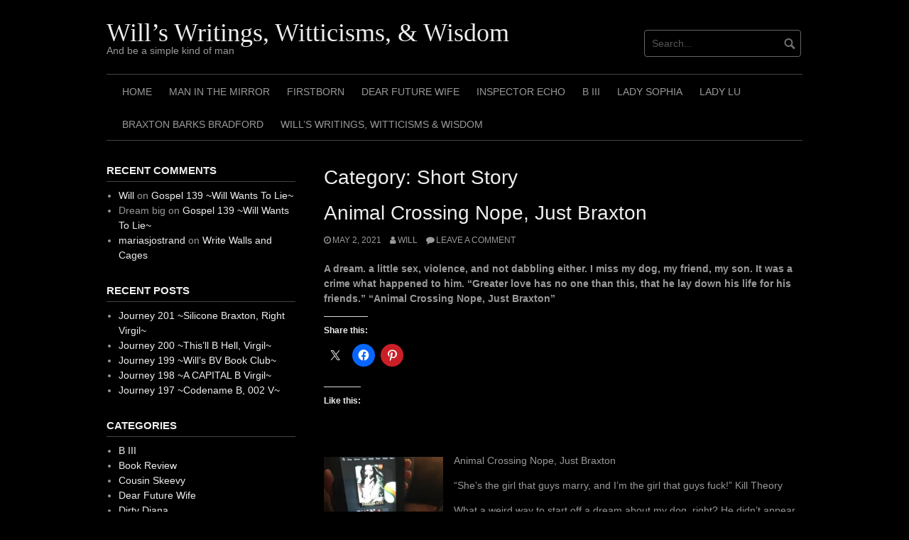

--- FILE ---
content_type: text/html; charset=UTF-8
request_url: https://willswritingswitticismsandwisdom.com/category/short-story/
body_size: 28007
content:
<!DOCTYPE html>
<html lang="en">
<head>
<meta charset="UTF-8">
<meta name="viewport" content="width=device-width, initial-scale=1">
<link rel="profile" href="http://gmpg.org/xfn/11">
<link rel="pingback" href="https://willswritingswitticismsandwisdom.com/xmlrpc.php">


<title>Short Story &#8211; Will&#8217;s Writings, Witticisms, &amp; Wisdom</title>
<meta name='robots' content='max-image-preview:large' />
<link rel='dns-prefetch' href='//secure.gravatar.com' />
<link rel='dns-prefetch' href='//stats.wp.com' />
<link rel='dns-prefetch' href='//v0.wordpress.com' />
<link rel='dns-prefetch' href='//widgets.wp.com' />
<link rel='dns-prefetch' href='//s0.wp.com' />
<link rel='dns-prefetch' href='//0.gravatar.com' />
<link rel='dns-prefetch' href='//1.gravatar.com' />
<link rel='dns-prefetch' href='//2.gravatar.com' />
<link rel='preconnect' href='//i0.wp.com' />
<link rel='preconnect' href='//c0.wp.com' />
<link rel="alternate" type="application/rss+xml" title="Will&#039;s Writings, Witticisms, &amp; Wisdom &raquo; Feed" href="https://willswritingswitticismsandwisdom.com/feed/" />
<link rel="alternate" type="application/rss+xml" title="Will&#039;s Writings, Witticisms, &amp; Wisdom &raquo; Comments Feed" href="https://willswritingswitticismsandwisdom.com/comments/feed/" />
<link rel="alternate" type="application/rss+xml" title="Will&#039;s Writings, Witticisms, &amp; Wisdom &raquo; Short Story Category Feed" href="https://willswritingswitticismsandwisdom.com/category/short-story/feed/" />
<style id='wp-img-auto-sizes-contain-inline-css' type='text/css'>
img:is([sizes=auto i],[sizes^="auto," i]){contain-intrinsic-size:3000px 1500px}
/*# sourceURL=wp-img-auto-sizes-contain-inline-css */
</style>
<style id='wp-emoji-styles-inline-css' type='text/css'>

	img.wp-smiley, img.emoji {
		display: inline !important;
		border: none !important;
		box-shadow: none !important;
		height: 1em !important;
		width: 1em !important;
		margin: 0 0.07em !important;
		vertical-align: -0.1em !important;
		background: none !important;
		padding: 0 !important;
	}
/*# sourceURL=wp-emoji-styles-inline-css */
</style>
<style id='wp-block-library-inline-css' type='text/css'>
:root{--wp-block-synced-color:#7a00df;--wp-block-synced-color--rgb:122,0,223;--wp-bound-block-color:var(--wp-block-synced-color);--wp-editor-canvas-background:#ddd;--wp-admin-theme-color:#007cba;--wp-admin-theme-color--rgb:0,124,186;--wp-admin-theme-color-darker-10:#006ba1;--wp-admin-theme-color-darker-10--rgb:0,107,160.5;--wp-admin-theme-color-darker-20:#005a87;--wp-admin-theme-color-darker-20--rgb:0,90,135;--wp-admin-border-width-focus:2px}@media (min-resolution:192dpi){:root{--wp-admin-border-width-focus:1.5px}}.wp-element-button{cursor:pointer}:root .has-very-light-gray-background-color{background-color:#eee}:root .has-very-dark-gray-background-color{background-color:#313131}:root .has-very-light-gray-color{color:#eee}:root .has-very-dark-gray-color{color:#313131}:root .has-vivid-green-cyan-to-vivid-cyan-blue-gradient-background{background:linear-gradient(135deg,#00d084,#0693e3)}:root .has-purple-crush-gradient-background{background:linear-gradient(135deg,#34e2e4,#4721fb 50%,#ab1dfe)}:root .has-hazy-dawn-gradient-background{background:linear-gradient(135deg,#faaca8,#dad0ec)}:root .has-subdued-olive-gradient-background{background:linear-gradient(135deg,#fafae1,#67a671)}:root .has-atomic-cream-gradient-background{background:linear-gradient(135deg,#fdd79a,#004a59)}:root .has-nightshade-gradient-background{background:linear-gradient(135deg,#330968,#31cdcf)}:root .has-midnight-gradient-background{background:linear-gradient(135deg,#020381,#2874fc)}:root{--wp--preset--font-size--normal:16px;--wp--preset--font-size--huge:42px}.has-regular-font-size{font-size:1em}.has-larger-font-size{font-size:2.625em}.has-normal-font-size{font-size:var(--wp--preset--font-size--normal)}.has-huge-font-size{font-size:var(--wp--preset--font-size--huge)}.has-text-align-center{text-align:center}.has-text-align-left{text-align:left}.has-text-align-right{text-align:right}.has-fit-text{white-space:nowrap!important}#end-resizable-editor-section{display:none}.aligncenter{clear:both}.items-justified-left{justify-content:flex-start}.items-justified-center{justify-content:center}.items-justified-right{justify-content:flex-end}.items-justified-space-between{justify-content:space-between}.screen-reader-text{border:0;clip-path:inset(50%);height:1px;margin:-1px;overflow:hidden;padding:0;position:absolute;width:1px;word-wrap:normal!important}.screen-reader-text:focus{background-color:#ddd;clip-path:none;color:#444;display:block;font-size:1em;height:auto;left:5px;line-height:normal;padding:15px 23px 14px;text-decoration:none;top:5px;width:auto;z-index:100000}html :where(.has-border-color){border-style:solid}html :where([style*=border-top-color]){border-top-style:solid}html :where([style*=border-right-color]){border-right-style:solid}html :where([style*=border-bottom-color]){border-bottom-style:solid}html :where([style*=border-left-color]){border-left-style:solid}html :where([style*=border-width]){border-style:solid}html :where([style*=border-top-width]){border-top-style:solid}html :where([style*=border-right-width]){border-right-style:solid}html :where([style*=border-bottom-width]){border-bottom-style:solid}html :where([style*=border-left-width]){border-left-style:solid}html :where(img[class*=wp-image-]){height:auto;max-width:100%}:where(figure){margin:0 0 1em}html :where(.is-position-sticky){--wp-admin--admin-bar--position-offset:var(--wp-admin--admin-bar--height,0px)}@media screen and (max-width:600px){html :where(.is-position-sticky){--wp-admin--admin-bar--position-offset:0px}}

/*# sourceURL=wp-block-library-inline-css */
</style><style id='wp-block-image-inline-css' type='text/css'>
.wp-block-image>a,.wp-block-image>figure>a{display:inline-block}.wp-block-image img{box-sizing:border-box;height:auto;max-width:100%;vertical-align:bottom}@media not (prefers-reduced-motion){.wp-block-image img.hide{visibility:hidden}.wp-block-image img.show{animation:show-content-image .4s}}.wp-block-image[style*=border-radius] img,.wp-block-image[style*=border-radius]>a{border-radius:inherit}.wp-block-image.has-custom-border img{box-sizing:border-box}.wp-block-image.aligncenter{text-align:center}.wp-block-image.alignfull>a,.wp-block-image.alignwide>a{width:100%}.wp-block-image.alignfull img,.wp-block-image.alignwide img{height:auto;width:100%}.wp-block-image .aligncenter,.wp-block-image .alignleft,.wp-block-image .alignright,.wp-block-image.aligncenter,.wp-block-image.alignleft,.wp-block-image.alignright{display:table}.wp-block-image .aligncenter>figcaption,.wp-block-image .alignleft>figcaption,.wp-block-image .alignright>figcaption,.wp-block-image.aligncenter>figcaption,.wp-block-image.alignleft>figcaption,.wp-block-image.alignright>figcaption{caption-side:bottom;display:table-caption}.wp-block-image .alignleft{float:left;margin:.5em 1em .5em 0}.wp-block-image .alignright{float:right;margin:.5em 0 .5em 1em}.wp-block-image .aligncenter{margin-left:auto;margin-right:auto}.wp-block-image :where(figcaption){margin-bottom:1em;margin-top:.5em}.wp-block-image.is-style-circle-mask img{border-radius:9999px}@supports ((-webkit-mask-image:none) or (mask-image:none)) or (-webkit-mask-image:none){.wp-block-image.is-style-circle-mask img{border-radius:0;-webkit-mask-image:url('data:image/svg+xml;utf8,<svg viewBox="0 0 100 100" xmlns="http://www.w3.org/2000/svg"><circle cx="50" cy="50" r="50"/></svg>');mask-image:url('data:image/svg+xml;utf8,<svg viewBox="0 0 100 100" xmlns="http://www.w3.org/2000/svg"><circle cx="50" cy="50" r="50"/></svg>');mask-mode:alpha;-webkit-mask-position:center;mask-position:center;-webkit-mask-repeat:no-repeat;mask-repeat:no-repeat;-webkit-mask-size:contain;mask-size:contain}}:root :where(.wp-block-image.is-style-rounded img,.wp-block-image .is-style-rounded img){border-radius:9999px}.wp-block-image figure{margin:0}.wp-lightbox-container{display:flex;flex-direction:column;position:relative}.wp-lightbox-container img{cursor:zoom-in}.wp-lightbox-container img:hover+button{opacity:1}.wp-lightbox-container button{align-items:center;backdrop-filter:blur(16px) saturate(180%);background-color:#5a5a5a40;border:none;border-radius:4px;cursor:zoom-in;display:flex;height:20px;justify-content:center;opacity:0;padding:0;position:absolute;right:16px;text-align:center;top:16px;width:20px;z-index:100}@media not (prefers-reduced-motion){.wp-lightbox-container button{transition:opacity .2s ease}}.wp-lightbox-container button:focus-visible{outline:3px auto #5a5a5a40;outline:3px auto -webkit-focus-ring-color;outline-offset:3px}.wp-lightbox-container button:hover{cursor:pointer;opacity:1}.wp-lightbox-container button:focus{opacity:1}.wp-lightbox-container button:focus,.wp-lightbox-container button:hover,.wp-lightbox-container button:not(:hover):not(:active):not(.has-background){background-color:#5a5a5a40;border:none}.wp-lightbox-overlay{box-sizing:border-box;cursor:zoom-out;height:100vh;left:0;overflow:hidden;position:fixed;top:0;visibility:hidden;width:100%;z-index:100000}.wp-lightbox-overlay .close-button{align-items:center;cursor:pointer;display:flex;justify-content:center;min-height:40px;min-width:40px;padding:0;position:absolute;right:calc(env(safe-area-inset-right) + 16px);top:calc(env(safe-area-inset-top) + 16px);z-index:5000000}.wp-lightbox-overlay .close-button:focus,.wp-lightbox-overlay .close-button:hover,.wp-lightbox-overlay .close-button:not(:hover):not(:active):not(.has-background){background:none;border:none}.wp-lightbox-overlay .lightbox-image-container{height:var(--wp--lightbox-container-height);left:50%;overflow:hidden;position:absolute;top:50%;transform:translate(-50%,-50%);transform-origin:top left;width:var(--wp--lightbox-container-width);z-index:9999999999}.wp-lightbox-overlay .wp-block-image{align-items:center;box-sizing:border-box;display:flex;height:100%;justify-content:center;margin:0;position:relative;transform-origin:0 0;width:100%;z-index:3000000}.wp-lightbox-overlay .wp-block-image img{height:var(--wp--lightbox-image-height);min-height:var(--wp--lightbox-image-height);min-width:var(--wp--lightbox-image-width);width:var(--wp--lightbox-image-width)}.wp-lightbox-overlay .wp-block-image figcaption{display:none}.wp-lightbox-overlay button{background:none;border:none}.wp-lightbox-overlay .scrim{background-color:#fff;height:100%;opacity:.9;position:absolute;width:100%;z-index:2000000}.wp-lightbox-overlay.active{visibility:visible}@media not (prefers-reduced-motion){.wp-lightbox-overlay.active{animation:turn-on-visibility .25s both}.wp-lightbox-overlay.active img{animation:turn-on-visibility .35s both}.wp-lightbox-overlay.show-closing-animation:not(.active){animation:turn-off-visibility .35s both}.wp-lightbox-overlay.show-closing-animation:not(.active) img{animation:turn-off-visibility .25s both}.wp-lightbox-overlay.zoom.active{animation:none;opacity:1;visibility:visible}.wp-lightbox-overlay.zoom.active .lightbox-image-container{animation:lightbox-zoom-in .4s}.wp-lightbox-overlay.zoom.active .lightbox-image-container img{animation:none}.wp-lightbox-overlay.zoom.active .scrim{animation:turn-on-visibility .4s forwards}.wp-lightbox-overlay.zoom.show-closing-animation:not(.active){animation:none}.wp-lightbox-overlay.zoom.show-closing-animation:not(.active) .lightbox-image-container{animation:lightbox-zoom-out .4s}.wp-lightbox-overlay.zoom.show-closing-animation:not(.active) .lightbox-image-container img{animation:none}.wp-lightbox-overlay.zoom.show-closing-animation:not(.active) .scrim{animation:turn-off-visibility .4s forwards}}@keyframes show-content-image{0%{visibility:hidden}99%{visibility:hidden}to{visibility:visible}}@keyframes turn-on-visibility{0%{opacity:0}to{opacity:1}}@keyframes turn-off-visibility{0%{opacity:1;visibility:visible}99%{opacity:0;visibility:visible}to{opacity:0;visibility:hidden}}@keyframes lightbox-zoom-in{0%{transform:translate(calc((-100vw + var(--wp--lightbox-scrollbar-width))/2 + var(--wp--lightbox-initial-left-position)),calc(-50vh + var(--wp--lightbox-initial-top-position))) scale(var(--wp--lightbox-scale))}to{transform:translate(-50%,-50%) scale(1)}}@keyframes lightbox-zoom-out{0%{transform:translate(-50%,-50%) scale(1);visibility:visible}99%{visibility:visible}to{transform:translate(calc((-100vw + var(--wp--lightbox-scrollbar-width))/2 + var(--wp--lightbox-initial-left-position)),calc(-50vh + var(--wp--lightbox-initial-top-position))) scale(var(--wp--lightbox-scale));visibility:hidden}}
/*# sourceURL=https://c0.wp.com/c/6.9/wp-includes/blocks/image/style.min.css */
</style>
<style id='wp-block-embed-inline-css' type='text/css'>
.wp-block-embed.alignleft,.wp-block-embed.alignright,.wp-block[data-align=left]>[data-type="core/embed"],.wp-block[data-align=right]>[data-type="core/embed"]{max-width:360px;width:100%}.wp-block-embed.alignleft .wp-block-embed__wrapper,.wp-block-embed.alignright .wp-block-embed__wrapper,.wp-block[data-align=left]>[data-type="core/embed"] .wp-block-embed__wrapper,.wp-block[data-align=right]>[data-type="core/embed"] .wp-block-embed__wrapper{min-width:280px}.wp-block-cover .wp-block-embed{min-height:240px;min-width:320px}.wp-block-embed{overflow-wrap:break-word}.wp-block-embed :where(figcaption){margin-bottom:1em;margin-top:.5em}.wp-block-embed iframe{max-width:100%}.wp-block-embed__wrapper{position:relative}.wp-embed-responsive .wp-has-aspect-ratio .wp-block-embed__wrapper:before{content:"";display:block;padding-top:50%}.wp-embed-responsive .wp-has-aspect-ratio iframe{bottom:0;height:100%;left:0;position:absolute;right:0;top:0;width:100%}.wp-embed-responsive .wp-embed-aspect-21-9 .wp-block-embed__wrapper:before{padding-top:42.85%}.wp-embed-responsive .wp-embed-aspect-18-9 .wp-block-embed__wrapper:before{padding-top:50%}.wp-embed-responsive .wp-embed-aspect-16-9 .wp-block-embed__wrapper:before{padding-top:56.25%}.wp-embed-responsive .wp-embed-aspect-4-3 .wp-block-embed__wrapper:before{padding-top:75%}.wp-embed-responsive .wp-embed-aspect-1-1 .wp-block-embed__wrapper:before{padding-top:100%}.wp-embed-responsive .wp-embed-aspect-9-16 .wp-block-embed__wrapper:before{padding-top:177.77%}.wp-embed-responsive .wp-embed-aspect-1-2 .wp-block-embed__wrapper:before{padding-top:200%}
/*# sourceURL=https://c0.wp.com/c/6.9/wp-includes/blocks/embed/style.min.css */
</style>
<style id='wp-block-paragraph-inline-css' type='text/css'>
.is-small-text{font-size:.875em}.is-regular-text{font-size:1em}.is-large-text{font-size:2.25em}.is-larger-text{font-size:3em}.has-drop-cap:not(:focus):first-letter{float:left;font-size:8.4em;font-style:normal;font-weight:100;line-height:.68;margin:.05em .1em 0 0;text-transform:uppercase}body.rtl .has-drop-cap:not(:focus):first-letter{float:none;margin-left:.1em}p.has-drop-cap.has-background{overflow:hidden}:root :where(p.has-background){padding:1.25em 2.375em}:where(p.has-text-color:not(.has-link-color)) a{color:inherit}p.has-text-align-left[style*="writing-mode:vertical-lr"],p.has-text-align-right[style*="writing-mode:vertical-rl"]{rotate:180deg}
/*# sourceURL=https://c0.wp.com/c/6.9/wp-includes/blocks/paragraph/style.min.css */
</style>
<style id='global-styles-inline-css' type='text/css'>
:root{--wp--preset--aspect-ratio--square: 1;--wp--preset--aspect-ratio--4-3: 4/3;--wp--preset--aspect-ratio--3-4: 3/4;--wp--preset--aspect-ratio--3-2: 3/2;--wp--preset--aspect-ratio--2-3: 2/3;--wp--preset--aspect-ratio--16-9: 16/9;--wp--preset--aspect-ratio--9-16: 9/16;--wp--preset--color--black: #000000;--wp--preset--color--cyan-bluish-gray: #abb8c3;--wp--preset--color--white: #ffffff;--wp--preset--color--pale-pink: #f78da7;--wp--preset--color--vivid-red: #cf2e2e;--wp--preset--color--luminous-vivid-orange: #ff6900;--wp--preset--color--luminous-vivid-amber: #fcb900;--wp--preset--color--light-green-cyan: #7bdcb5;--wp--preset--color--vivid-green-cyan: #00d084;--wp--preset--color--pale-cyan-blue: #8ed1fc;--wp--preset--color--vivid-cyan-blue: #0693e3;--wp--preset--color--vivid-purple: #9b51e0;--wp--preset--gradient--vivid-cyan-blue-to-vivid-purple: linear-gradient(135deg,rgb(6,147,227) 0%,rgb(155,81,224) 100%);--wp--preset--gradient--light-green-cyan-to-vivid-green-cyan: linear-gradient(135deg,rgb(122,220,180) 0%,rgb(0,208,130) 100%);--wp--preset--gradient--luminous-vivid-amber-to-luminous-vivid-orange: linear-gradient(135deg,rgb(252,185,0) 0%,rgb(255,105,0) 100%);--wp--preset--gradient--luminous-vivid-orange-to-vivid-red: linear-gradient(135deg,rgb(255,105,0) 0%,rgb(207,46,46) 100%);--wp--preset--gradient--very-light-gray-to-cyan-bluish-gray: linear-gradient(135deg,rgb(238,238,238) 0%,rgb(169,184,195) 100%);--wp--preset--gradient--cool-to-warm-spectrum: linear-gradient(135deg,rgb(74,234,220) 0%,rgb(151,120,209) 20%,rgb(207,42,186) 40%,rgb(238,44,130) 60%,rgb(251,105,98) 80%,rgb(254,248,76) 100%);--wp--preset--gradient--blush-light-purple: linear-gradient(135deg,rgb(255,206,236) 0%,rgb(152,150,240) 100%);--wp--preset--gradient--blush-bordeaux: linear-gradient(135deg,rgb(254,205,165) 0%,rgb(254,45,45) 50%,rgb(107,0,62) 100%);--wp--preset--gradient--luminous-dusk: linear-gradient(135deg,rgb(255,203,112) 0%,rgb(199,81,192) 50%,rgb(65,88,208) 100%);--wp--preset--gradient--pale-ocean: linear-gradient(135deg,rgb(255,245,203) 0%,rgb(182,227,212) 50%,rgb(51,167,181) 100%);--wp--preset--gradient--electric-grass: linear-gradient(135deg,rgb(202,248,128) 0%,rgb(113,206,126) 100%);--wp--preset--gradient--midnight: linear-gradient(135deg,rgb(2,3,129) 0%,rgb(40,116,252) 100%);--wp--preset--font-size--small: 13px;--wp--preset--font-size--medium: 20px;--wp--preset--font-size--large: 36px;--wp--preset--font-size--x-large: 42px;--wp--preset--spacing--20: 0.44rem;--wp--preset--spacing--30: 0.67rem;--wp--preset--spacing--40: 1rem;--wp--preset--spacing--50: 1.5rem;--wp--preset--spacing--60: 2.25rem;--wp--preset--spacing--70: 3.38rem;--wp--preset--spacing--80: 5.06rem;--wp--preset--shadow--natural: 6px 6px 9px rgba(0, 0, 0, 0.2);--wp--preset--shadow--deep: 12px 12px 50px rgba(0, 0, 0, 0.4);--wp--preset--shadow--sharp: 6px 6px 0px rgba(0, 0, 0, 0.2);--wp--preset--shadow--outlined: 6px 6px 0px -3px rgb(255, 255, 255), 6px 6px rgb(0, 0, 0);--wp--preset--shadow--crisp: 6px 6px 0px rgb(0, 0, 0);}:where(.is-layout-flex){gap: 0.5em;}:where(.is-layout-grid){gap: 0.5em;}body .is-layout-flex{display: flex;}.is-layout-flex{flex-wrap: wrap;align-items: center;}.is-layout-flex > :is(*, div){margin: 0;}body .is-layout-grid{display: grid;}.is-layout-grid > :is(*, div){margin: 0;}:where(.wp-block-columns.is-layout-flex){gap: 2em;}:where(.wp-block-columns.is-layout-grid){gap: 2em;}:where(.wp-block-post-template.is-layout-flex){gap: 1.25em;}:where(.wp-block-post-template.is-layout-grid){gap: 1.25em;}.has-black-color{color: var(--wp--preset--color--black) !important;}.has-cyan-bluish-gray-color{color: var(--wp--preset--color--cyan-bluish-gray) !important;}.has-white-color{color: var(--wp--preset--color--white) !important;}.has-pale-pink-color{color: var(--wp--preset--color--pale-pink) !important;}.has-vivid-red-color{color: var(--wp--preset--color--vivid-red) !important;}.has-luminous-vivid-orange-color{color: var(--wp--preset--color--luminous-vivid-orange) !important;}.has-luminous-vivid-amber-color{color: var(--wp--preset--color--luminous-vivid-amber) !important;}.has-light-green-cyan-color{color: var(--wp--preset--color--light-green-cyan) !important;}.has-vivid-green-cyan-color{color: var(--wp--preset--color--vivid-green-cyan) !important;}.has-pale-cyan-blue-color{color: var(--wp--preset--color--pale-cyan-blue) !important;}.has-vivid-cyan-blue-color{color: var(--wp--preset--color--vivid-cyan-blue) !important;}.has-vivid-purple-color{color: var(--wp--preset--color--vivid-purple) !important;}.has-black-background-color{background-color: var(--wp--preset--color--black) !important;}.has-cyan-bluish-gray-background-color{background-color: var(--wp--preset--color--cyan-bluish-gray) !important;}.has-white-background-color{background-color: var(--wp--preset--color--white) !important;}.has-pale-pink-background-color{background-color: var(--wp--preset--color--pale-pink) !important;}.has-vivid-red-background-color{background-color: var(--wp--preset--color--vivid-red) !important;}.has-luminous-vivid-orange-background-color{background-color: var(--wp--preset--color--luminous-vivid-orange) !important;}.has-luminous-vivid-amber-background-color{background-color: var(--wp--preset--color--luminous-vivid-amber) !important;}.has-light-green-cyan-background-color{background-color: var(--wp--preset--color--light-green-cyan) !important;}.has-vivid-green-cyan-background-color{background-color: var(--wp--preset--color--vivid-green-cyan) !important;}.has-pale-cyan-blue-background-color{background-color: var(--wp--preset--color--pale-cyan-blue) !important;}.has-vivid-cyan-blue-background-color{background-color: var(--wp--preset--color--vivid-cyan-blue) !important;}.has-vivid-purple-background-color{background-color: var(--wp--preset--color--vivid-purple) !important;}.has-black-border-color{border-color: var(--wp--preset--color--black) !important;}.has-cyan-bluish-gray-border-color{border-color: var(--wp--preset--color--cyan-bluish-gray) !important;}.has-white-border-color{border-color: var(--wp--preset--color--white) !important;}.has-pale-pink-border-color{border-color: var(--wp--preset--color--pale-pink) !important;}.has-vivid-red-border-color{border-color: var(--wp--preset--color--vivid-red) !important;}.has-luminous-vivid-orange-border-color{border-color: var(--wp--preset--color--luminous-vivid-orange) !important;}.has-luminous-vivid-amber-border-color{border-color: var(--wp--preset--color--luminous-vivid-amber) !important;}.has-light-green-cyan-border-color{border-color: var(--wp--preset--color--light-green-cyan) !important;}.has-vivid-green-cyan-border-color{border-color: var(--wp--preset--color--vivid-green-cyan) !important;}.has-pale-cyan-blue-border-color{border-color: var(--wp--preset--color--pale-cyan-blue) !important;}.has-vivid-cyan-blue-border-color{border-color: var(--wp--preset--color--vivid-cyan-blue) !important;}.has-vivid-purple-border-color{border-color: var(--wp--preset--color--vivid-purple) !important;}.has-vivid-cyan-blue-to-vivid-purple-gradient-background{background: var(--wp--preset--gradient--vivid-cyan-blue-to-vivid-purple) !important;}.has-light-green-cyan-to-vivid-green-cyan-gradient-background{background: var(--wp--preset--gradient--light-green-cyan-to-vivid-green-cyan) !important;}.has-luminous-vivid-amber-to-luminous-vivid-orange-gradient-background{background: var(--wp--preset--gradient--luminous-vivid-amber-to-luminous-vivid-orange) !important;}.has-luminous-vivid-orange-to-vivid-red-gradient-background{background: var(--wp--preset--gradient--luminous-vivid-orange-to-vivid-red) !important;}.has-very-light-gray-to-cyan-bluish-gray-gradient-background{background: var(--wp--preset--gradient--very-light-gray-to-cyan-bluish-gray) !important;}.has-cool-to-warm-spectrum-gradient-background{background: var(--wp--preset--gradient--cool-to-warm-spectrum) !important;}.has-blush-light-purple-gradient-background{background: var(--wp--preset--gradient--blush-light-purple) !important;}.has-blush-bordeaux-gradient-background{background: var(--wp--preset--gradient--blush-bordeaux) !important;}.has-luminous-dusk-gradient-background{background: var(--wp--preset--gradient--luminous-dusk) !important;}.has-pale-ocean-gradient-background{background: var(--wp--preset--gradient--pale-ocean) !important;}.has-electric-grass-gradient-background{background: var(--wp--preset--gradient--electric-grass) !important;}.has-midnight-gradient-background{background: var(--wp--preset--gradient--midnight) !important;}.has-small-font-size{font-size: var(--wp--preset--font-size--small) !important;}.has-medium-font-size{font-size: var(--wp--preset--font-size--medium) !important;}.has-large-font-size{font-size: var(--wp--preset--font-size--large) !important;}.has-x-large-font-size{font-size: var(--wp--preset--font-size--x-large) !important;}
/*# sourceURL=global-styles-inline-css */
</style>

<style id='classic-theme-styles-inline-css' type='text/css'>
/*! This file is auto-generated */
.wp-block-button__link{color:#fff;background-color:#32373c;border-radius:9999px;box-shadow:none;text-decoration:none;padding:calc(.667em + 2px) calc(1.333em + 2px);font-size:1.125em}.wp-block-file__button{background:#32373c;color:#fff;text-decoration:none}
/*# sourceURL=/wp-includes/css/classic-themes.min.css */
</style>
<link rel='stylesheet' id='coral-dark-style-css' href='https://willswritingswitticismsandwisdom.com/wp-content/themes/coral-dark/style.css?ver=6.9' type='text/css' media='all' />
<style id='coral-dark-style-inline-css' type='text/css'>

		body, button, input, select, textarea {	font-size: 14px;}
		h1.site-title, h3.site-title {
			margin-top: 25px; 
			font-size: 36px; 
		}
		h1.site-title a,
		h1.site-title a:visited,
		h1.site-title a:hover,
		h1.site-title a:active,
		h1.site-title a:focus,
		h3.site-title a,
		h3.site-title a:visited,
		h3.site-title a:hover,
		h3.site-title a:active,
		h3.site-title a:focus {
			color: #eeeeee !important;
		}
		
		h2.site-description, h4.site-description {
			margin-top: -5px;
			font-size: 14px;
			color: #999999;
		}
		.custom-logo {max-height: 100px;}
		@media screen and (min-width: 768px) {
			.main-navigation {margin-top: 15px;}
			#search1 {margin-top: 42px;}
			#social1 {margin-top: 47px;}
		}
	
/*# sourceURL=coral-dark-style-inline-css */
</style>
<link rel='stylesheet' id='jetpack_likes-css' href='https://c0.wp.com/p/jetpack/15.4/modules/likes/style.css' type='text/css' media='all' />
<link rel='stylesheet' id='sharedaddy-css' href='https://c0.wp.com/p/jetpack/15.4/modules/sharedaddy/sharing.css' type='text/css' media='all' />
<link rel='stylesheet' id='social-logos-css' href='https://c0.wp.com/p/jetpack/15.4/_inc/social-logos/social-logos.min.css' type='text/css' media='all' />
<script type="text/javascript" src="https://c0.wp.com/c/6.9/wp-includes/js/jquery/jquery.min.js" id="jquery-core-js"></script>
<script type="text/javascript" src="https://c0.wp.com/c/6.9/wp-includes/js/jquery/jquery-migrate.min.js" id="jquery-migrate-js"></script>
<script type="text/javascript" src="https://willswritingswitticismsandwisdom.com/wp-content/themes/coral-dark/js/jquery.nivo.slider.pack.js?ver=3.2" id="nivo-slider-js"></script>
<link rel="https://api.w.org/" href="https://willswritingswitticismsandwisdom.com/wp-json/" /><link rel="alternate" title="JSON" type="application/json" href="https://willswritingswitticismsandwisdom.com/wp-json/wp/v2/categories/2034" /><link rel="EditURI" type="application/rsd+xml" title="RSD" href="https://willswritingswitticismsandwisdom.com/xmlrpc.php?rsd" />
<meta name="generator" content="WordPress 6.9" />
	<style>img#wpstats{display:none}</style>
		<style type="text/css">.recentcomments a{display:inline !important;padding:0 !important;margin:0 !important;}</style>
<!-- Jetpack Open Graph Tags -->
<meta property="og:type" content="website" />
<meta property="og:title" content="Short Story &#8211; Will&#8217;s Writings, Witticisms, &amp; Wisdom" />
<meta property="og:url" content="https://willswritingswitticismsandwisdom.com/category/short-story/" />
<meta property="og:site_name" content="Will&#039;s Writings, Witticisms, &amp; Wisdom" />
<meta property="og:image" content="https://i0.wp.com/willswritingswitticismsandwisdom.com/wp-content/uploads/2017/09/cropped-Eyes-Wide-Shut-Mask.jpg?fit=512%2C512&#038;ssl=1" />
<meta property="og:image:width" content="512" />
<meta property="og:image:height" content="512" />
<meta property="og:image:alt" content="" />

<!-- End Jetpack Open Graph Tags -->
<link rel="icon" href="https://i0.wp.com/willswritingswitticismsandwisdom.com/wp-content/uploads/2017/09/cropped-Eyes-Wide-Shut-Mask.jpg?fit=32%2C32&#038;ssl=1" sizes="32x32" />
<link rel="icon" href="https://i0.wp.com/willswritingswitticismsandwisdom.com/wp-content/uploads/2017/09/cropped-Eyes-Wide-Shut-Mask.jpg?fit=192%2C192&#038;ssl=1" sizes="192x192" />
<link rel="apple-touch-icon" href="https://i0.wp.com/willswritingswitticismsandwisdom.com/wp-content/uploads/2017/09/cropped-Eyes-Wide-Shut-Mask.jpg?fit=180%2C180&#038;ssl=1" />
<meta name="msapplication-TileImage" content="https://i0.wp.com/willswritingswitticismsandwisdom.com/wp-content/uploads/2017/09/cropped-Eyes-Wide-Shut-Mask.jpg?fit=270%2C270&#038;ssl=1" />
<link rel='stylesheet' id='jetpack-swiper-library-css' href='https://c0.wp.com/p/jetpack/15.4/_inc/blocks/swiper.css' type='text/css' media='all' />
<link rel='stylesheet' id='jetpack-carousel-css' href='https://c0.wp.com/p/jetpack/15.4/modules/carousel/jetpack-carousel.css' type='text/css' media='all' />
</head>

<body class="archive category category-short-story category-2034 wp-embed-responsive wp-theme-coral-dark">
<div id="page" class="hfeed site">
	<a class="skip-link screen-reader-text" href="#content">Skip to content</a>

	<header id="masthead" class="site-header grid-container" role="banner">
		<div class="site-branding egrid  grid-35 tablet-grid-35 mobile-grid-100">
												<h3 class="site-title"><a href="https://willswritingswitticismsandwisdom.com/" rel="home">Will&#8217;s Writings, Witticisms, &amp; Wisdom</a></h3>
					<h4 class="site-description">And be a simple kind of man</h4>
					
							
		</div><!-- .site-branding -->
		<div id="headerright" class="grid-parent egrid  grid-65 tablet-grid-65 mobile-grid-100">
			
			<div id="social1" class="egrid  grid-60 tablet-grid-60 mobile-grid-100">
							</div>
			
			<div id="search1" class="search  grid-40 tablet-grid-40 mobile-grid-100">
				<div class="search-container">
<form role="search" method="get" class="search-form" action="https://willswritingswitticismsandwisdom.com/">
	<fieldset>
		<input type="search" class="search-field" placeholder="Search..." value="" name="s" title="Search for:" />
		<input type="submit" class="search-submit" value="" />
	</fieldset>
</form>
</div>			</div>
		</div>

		<nav id="site-navigation" class="main-navigation egrid grid-100 tablet-grid-100 mobile-grid-100" role="navigation">
			<i id="menu-button" class="fa fa-bars collapsed"><span>  Menu</span></i>
			<div class="menu-primary-menu-container"><ul id="main-menu" class="sm sm-clean collapsed"><li id="menu-item-11967" class="menu-item menu-item-type-post_type menu-item-object-page menu-item-home menu-item-11967"><a href="https://willswritingswitticismsandwisdom.com/">Home</a></li>
<li id="menu-item-11969" class="menu-item menu-item-type-taxonomy menu-item-object-category menu-item-11969"><a href="https://willswritingswitticismsandwisdom.com/category/man-in-the-mirror/">Man In The Mirror</a></li>
<li id="menu-item-11970" class="menu-item menu-item-type-taxonomy menu-item-object-category menu-item-11970"><a href="https://willswritingswitticismsandwisdom.com/category/firstborn/">Firstborn</a></li>
<li id="menu-item-11971" class="menu-item menu-item-type-taxonomy menu-item-object-category menu-item-11971"><a href="https://willswritingswitticismsandwisdom.com/category/dear-future-wife/">Dear Future Wife</a></li>
<li id="menu-item-11972" class="menu-item menu-item-type-taxonomy menu-item-object-category menu-item-11972"><a href="https://willswritingswitticismsandwisdom.com/category/inspector-echo/">Inspector Echo</a></li>
<li id="menu-item-11973" class="menu-item menu-item-type-taxonomy menu-item-object-category menu-item-11973"><a href="https://willswritingswitticismsandwisdom.com/category/b-iii/">B III</a></li>
<li id="menu-item-11974" class="menu-item menu-item-type-taxonomy menu-item-object-category menu-item-11974"><a href="https://willswritingswitticismsandwisdom.com/category/lady-sophia/">Lady Sophia</a></li>
<li id="menu-item-11975" class="menu-item menu-item-type-taxonomy menu-item-object-category menu-item-11975"><a href="https://willswritingswitticismsandwisdom.com/category/lady-lu/">Lady Lu</a></li>
<li id="menu-item-6654" class="menu-item menu-item-type-post_type menu-item-object-page menu-item-6654"><a href="https://willswritingswitticismsandwisdom.com/braxton/">Braxton Barks Bradford</a></li>
<li id="menu-item-166" class="menu-item menu-item-type-post_type menu-item-object-page current_page_parent menu-item-166"><a href="https://willswritingswitticismsandwisdom.com/blog/">Will&#8217;s Writings, Witticisms &#038; Wisdom</a></li>
</ul></div>		</nav><!-- #site-navigation -->
	</header><!-- #masthead -->

		
<!-- breadcrumbs from Yoast or NavXT plugins -->
		
	<div id="content" class="site-content grid-container">

	<div id="primary" class="content-area egrid  grid-70 tablet-grid-70 mobile-grid-100 push-30 tablet-push-30">
		<main id="main" class="site-main" role="main">

		
			<header class="page-header">
				<h1 class="page-title">Category: <span>Short Story</span></h1>			</header><!-- .page-header -->

						
				
<article id="post-6232" class="post-6232 post type-post status-publish format-standard has-post-thumbnail hentry category-b-iii category-short-story tag-animals tag-braxton tag-c-3po tag-daemon tag-dream tag-explanation tag-fear tag-future tag-grief tag-hate tag-kill-theory tag-last-day tag-love tag-nightmare tag-story">
	<header class="entry-header">
		<h1 class="entry-title"><a href="https://willswritingswitticismsandwisdom.com/animal-crossing-nope-just-braxton/" rel="bookmark">Animal Crossing Nope, Just Braxton</a></h1>
				<div class="entry-meta">
			<span class="posted-on"><a href="https://willswritingswitticismsandwisdom.com/animal-crossing-nope-just-braxton/" rel="bookmark"><time class="entry-date published" datetime="2021-05-02T17:25:01-05:00">May 2, 2021</time><time class="updated" datetime="2021-05-02T17:26:41-05:00">May 2, 2021</time></a></span><span class="byline"> <span class="author vcard"><a class="url fn n" href="https://willswritingswitticismsandwisdom.com/author/admin/">Will</a></span></span><span class="comments-link"><a href="https://willswritingswitticismsandwisdom.com/animal-crossing-nope-just-braxton/#respond">Leave a comment</a></span>		</div><!-- .entry-meta -->
			</header><!-- .entry-header -->

	<div class="entry-content">
					<div class="entry-summary">
				<p>A dream. a little sex, violence, and not dabbling either. I miss my dog, my friend, my son. It was a crime what happened to him. “Greater love has no one than this, that he lay down his life for his friends.” “Animal Crossing Nope, Just Braxton”</p>
<div class="sharedaddy sd-sharing-enabled"><div class="robots-nocontent sd-block sd-social sd-social-icon sd-sharing"><h3 class="sd-title">Share this:</h3><div class="sd-content"><ul><li class="share-twitter"><a rel="nofollow noopener noreferrer"
				data-shared="sharing-twitter-6232"
				class="share-twitter sd-button share-icon no-text"
				href="https://willswritingswitticismsandwisdom.com/animal-crossing-nope-just-braxton/?share=twitter"
				target="_blank"
				aria-labelledby="sharing-twitter-6232"
				>
				<span id="sharing-twitter-6232" hidden>Click to share on X (Opens in new window)</span>
				<span>X</span>
			</a></li><li class="share-facebook"><a rel="nofollow noopener noreferrer"
				data-shared="sharing-facebook-6232"
				class="share-facebook sd-button share-icon no-text"
				href="https://willswritingswitticismsandwisdom.com/animal-crossing-nope-just-braxton/?share=facebook"
				target="_blank"
				aria-labelledby="sharing-facebook-6232"
				>
				<span id="sharing-facebook-6232" hidden>Click to share on Facebook (Opens in new window)</span>
				<span>Facebook</span>
			</a></li><li class="share-pinterest"><a rel="nofollow noopener noreferrer"
				data-shared="sharing-pinterest-6232"
				class="share-pinterest sd-button share-icon no-text"
				href="https://willswritingswitticismsandwisdom.com/animal-crossing-nope-just-braxton/?share=pinterest"
				target="_blank"
				aria-labelledby="sharing-pinterest-6232"
				>
				<span id="sharing-pinterest-6232" hidden>Click to share on Pinterest (Opens in new window)</span>
				<span>Pinterest</span>
			</a></li><li class="share-end"></li></ul></div></div></div><div class='sharedaddy sd-block sd-like jetpack-likes-widget-wrapper jetpack-likes-widget-unloaded' id='like-post-wrapper-142177110-6232-696e8b06c82c0' data-src='https://widgets.wp.com/likes/?ver=15.4#blog_id=142177110&amp;post_id=6232&amp;origin=willswritingswitticismsandwisdom.com&amp;obj_id=142177110-6232-696e8b06c82c0' data-name='like-post-frame-142177110-6232-696e8b06c82c0' data-title='Like or Reblog'><h3 class="sd-title">Like this:</h3><div class='likes-widget-placeholder post-likes-widget-placeholder' style='height: 55px;'><span class='button'><span>Like</span></span> <span class="loading">Loading...</span></div><span class='sd-text-color'></span><a class='sd-link-color'></a></div>			</div><!-- .entry-summary -->
		
	<a class="post-thumbnail" href="https://willswritingswitticismsandwisdom.com/animal-crossing-nope-just-braxton/" aria-hidden="true">
		<img width="168" height="210" src="https://i0.wp.com/willswritingswitticismsandwisdom.com/wp-content/uploads/2021/05/Animal-Crossing-Nope-Just-Braxton-Feat.jpg?fit=168%2C210&amp;ssl=1" class="alignleft smallpostthumb wp-post-image" alt="Animal Crossing Nope, Just Braxton" sizes="(max-width: 480px) 100vw, 210px" decoding="async" srcset="https://i0.wp.com/willswritingswitticismsandwisdom.com/wp-content/uploads/2021/05/Animal-Crossing-Nope-Just-Braxton-Feat.jpg?w=768&amp;ssl=1 768w, https://i0.wp.com/willswritingswitticismsandwisdom.com/wp-content/uploads/2021/05/Animal-Crossing-Nope-Just-Braxton-Feat.jpg?resize=240%2C300&amp;ssl=1 240w, https://i0.wp.com/willswritingswitticismsandwisdom.com/wp-content/uploads/2021/05/Animal-Crossing-Nope-Just-Braxton-Feat.jpg?resize=168%2C210&amp;ssl=1 168w" data-attachment-id="6233" data-permalink="https://willswritingswitticismsandwisdom.com/animal-crossing-nope-just-braxton/animal-crossing-nope-just-braxton-feat/" data-orig-file="https://i0.wp.com/willswritingswitticismsandwisdom.com/wp-content/uploads/2021/05/Animal-Crossing-Nope-Just-Braxton-Feat.jpg?fit=768%2C960&amp;ssl=1" data-orig-size="768,960" data-comments-opened="1" data-image-meta="{&quot;aperture&quot;:&quot;0&quot;,&quot;credit&quot;:&quot;&quot;,&quot;camera&quot;:&quot;&quot;,&quot;caption&quot;:&quot;&quot;,&quot;created_timestamp&quot;:&quot;0&quot;,&quot;copyright&quot;:&quot;&quot;,&quot;focal_length&quot;:&quot;0&quot;,&quot;iso&quot;:&quot;0&quot;,&quot;shutter_speed&quot;:&quot;0&quot;,&quot;title&quot;:&quot;&quot;,&quot;orientation&quot;:&quot;1&quot;}" data-image-title="Animal Crossing Nope, Just Braxton Feat" data-image-description="" data-image-caption="" data-medium-file="https://i0.wp.com/willswritingswitticismsandwisdom.com/wp-content/uploads/2021/05/Animal-Crossing-Nope-Just-Braxton-Feat.jpg?fit=240%2C300&amp;ssl=1" data-large-file="https://i0.wp.com/willswritingswitticismsandwisdom.com/wp-content/uploads/2021/05/Animal-Crossing-Nope-Just-Braxton-Feat.jpg?fit=768%2C960&amp;ssl=1" />	</a>

	
<p>Animal Crossing Nope, Just Braxton</p>



<p>“She’s the girl that guys marry, and I’m the girl that guys fuck!” Kill Theory</p>



<p>What a weird way to start off a dream about my dog, right? He didn’t appear until the last half, if I’m being honest. It took me forever to figure out what this quote had to do about anything other than the movie “Kill Theory.” If you want me to remember anything, it usually has to involve sex or violence. My son Braxton broke the mold with that. Then again, he had a thing for my second best friend’s breasts, and I will never forget that I killed him. Call it being put to sleep, Euthanasia; whatever I ended him.</p>



<p>Most nights, I don’t dream at all, I don’t remember, or they aren’t worth telling ever. I can say to you within The Five Stages of Grief, I live in DENIAL. As always, I fill his water bowl, call out to him for his medication, eat when we both usually would together. On Day Seventy-Two, I moved into ANGER because of the fucking Assistant Manager. I’ve been revved up ever since, and my Day Job has become a battlefield. Before work, I would have said that on Day Eighty-Six, I have moved into BARGAINING. Too many STUPID people are breeding.</p>



<p>So that leads me back to this quote from my dream, and as I said, it’s from the movie Kill Theory, so a short plot:</p>



<p>A man kills his best friends to save his own life. To prove that anyone in the same circumstances (somewhat). That you will kill to save yourself, he picks a group of college kids. They have until Six AM to kill each other. The sole survivor goes free, but he will kill them all if more than one remains alive.</p>



<figure class="wp-block-embed is-type-video is-provider-youtube wp-block-embed-youtube wp-embed-aspect-16-9 wp-has-aspect-ratio"><div class="wp-block-embed__wrapper">
<iframe title="Kill Theory - Trailer" width="980" height="551" src="https://www.youtube.com/embed/sGxH0ezmejQ?feature=oembed" frameborder="0" allow="accelerometer; autoplay; clipboard-write; encrypted-media; gyroscope; picture-in-picture; web-share" referrerpolicy="strict-origin-when-cross-origin" allowfullscreen></iframe>
</div></figure>



<p>If you’ve been keeping up, I will die for Braxton. Tell me to give my life to save him, and I would do so without question. He deserves to live. We were together for fifteen years, one month shy of sixteen. He was my longest relationship, me and my son, and I mean a life I was responsible for. But I chose everything over him. That’s what killed him. The week before he died, it was my Day Job which explains so much Anger. Also, I hate three people there but the dream. I kept hearing the girl Ryanne Duzich “Amber” say this. SPOILER ALERT she does survive. Her friends died, her love, her enemies…</p>



<div class="wp-block-image"><figure class="aligncenter size-large is-resized"><a href="https://i0.wp.com/willswritingswitticismsandwisdom.com/wp-content/uploads/2021/05/Animal-Crossing-Nope-Just-Braxton-001.jpg?ssl=1"><img data-recalc-dims="1" fetchpriority="high" decoding="async" data-attachment-id="6234" data-permalink="https://willswritingswitticismsandwisdom.com/animal-crossing-nope-just-braxton/animal-crossing-nope-just-braxton-001/" data-orig-file="https://i0.wp.com/willswritingswitticismsandwisdom.com/wp-content/uploads/2021/05/Animal-Crossing-Nope-Just-Braxton-001.jpg?fit=800%2C533&amp;ssl=1" data-orig-size="800,533" data-comments-opened="1" data-image-meta="{&quot;aperture&quot;:&quot;0&quot;,&quot;credit&quot;:&quot;&quot;,&quot;camera&quot;:&quot;&quot;,&quot;caption&quot;:&quot;&quot;,&quot;created_timestamp&quot;:&quot;0&quot;,&quot;copyright&quot;:&quot;&quot;,&quot;focal_length&quot;:&quot;0&quot;,&quot;iso&quot;:&quot;0&quot;,&quot;shutter_speed&quot;:&quot;0&quot;,&quot;title&quot;:&quot;&quot;,&quot;orientation&quot;:&quot;0&quot;}" data-image-title="Animal Crossing Nope, Just Braxton 001" data-image-description="" data-image-caption="" data-medium-file="https://i0.wp.com/willswritingswitticismsandwisdom.com/wp-content/uploads/2021/05/Animal-Crossing-Nope-Just-Braxton-001.jpg?fit=300%2C200&amp;ssl=1" data-large-file="https://i0.wp.com/willswritingswitticismsandwisdom.com/wp-content/uploads/2021/05/Animal-Crossing-Nope-Just-Braxton-001.jpg?fit=800%2C533&amp;ssl=1" src="https://i0.wp.com/willswritingswitticismsandwisdom.com/wp-content/uploads/2021/05/Animal-Crossing-Nope-Just-Braxton-001.jpg?resize=442%2C294&#038;ssl=1" alt="" class="wp-image-6234" width="442" height="294" srcset="https://i0.wp.com/willswritingswitticismsandwisdom.com/wp-content/uploads/2021/05/Animal-Crossing-Nope-Just-Braxton-001.jpg?w=800&amp;ssl=1 800w, https://i0.wp.com/willswritingswitticismsandwisdom.com/wp-content/uploads/2021/05/Animal-Crossing-Nope-Just-Braxton-001.jpg?resize=300%2C200&amp;ssl=1 300w, https://i0.wp.com/willswritingswitticismsandwisdom.com/wp-content/uploads/2021/05/Animal-Crossing-Nope-Just-Braxton-001.jpg?resize=768%2C512&amp;ssl=1 768w, https://i0.wp.com/willswritingswitticismsandwisdom.com/wp-content/uploads/2021/05/Animal-Crossing-Nope-Just-Braxton-001.jpg?resize=210%2C140&amp;ssl=1 210w" sizes="(max-width: 442px) 100vw, 442px" /></a><figcaption><strong>Ryanne Duzich “Amber”</strong></figcaption></figure></div>



<p>So next thing I know, I’m in a car alone with her. At least, I think it was her because what I noticed was the moon outside as she drove. It was a pale pink moon that slowly became blood-red, and so was my dread. Ever since Braxton died, I have found that not much scares me anymore. I have a moment of panic every now and again, but like with every pain, I only say, “I killed Braxton.” I deserve whatever I get. Let the cops come, let me catch COVID, or crack some skulls. I can take it.</p>



<p>Anyway, before I freak out, the moon turns into C-3PO’s golden head. And then it’s my Braxton’s face, and of course, I calm down. I watch the moon as Amber drives on, and it doesn’t matter where. It’s the journey, and with Braxton up above me, everything is okay. Soon the sky begins turning blue, signaling a new day. Amber and I are now in this wooded area with rocks and little mini waterfalls. The trees surround the clearing, but then I see a big building to the side. I then discover it’s a replica of Braxton’s resting place. It’s a bit dingy and worn, but his name is right on the top of it.</p>



<div class="wp-block-image"><figure class="aligncenter size-large is-resized"><a href="https://i0.wp.com/willswritingswitticismsandwisdom.com/wp-content/uploads/2021/05/Animal-Crossing-Nope-Just-Braxton-002.jpg?ssl=1"><img data-recalc-dims="1" loading="lazy" decoding="async" data-attachment-id="6235" data-permalink="https://willswritingswitticismsandwisdom.com/animal-crossing-nope-just-braxton/animal-crossing-nope-just-braxton-002/" data-orig-file="https://i0.wp.com/willswritingswitticismsandwisdom.com/wp-content/uploads/2021/05/Animal-Crossing-Nope-Just-Braxton-002.jpg?fit=919%2C651&amp;ssl=1" data-orig-size="919,651" data-comments-opened="1" data-image-meta="{&quot;aperture&quot;:&quot;2.2&quot;,&quot;credit&quot;:&quot;&quot;,&quot;camera&quot;:&quot;iPhone 6s&quot;,&quot;caption&quot;:&quot;&quot;,&quot;created_timestamp&quot;:&quot;1612977311&quot;,&quot;copyright&quot;:&quot;&quot;,&quot;focal_length&quot;:&quot;4.15&quot;,&quot;iso&quot;:&quot;50&quot;,&quot;shutter_speed&quot;:&quot;0.033333333333333&quot;,&quot;title&quot;:&quot;&quot;,&quot;orientation&quot;:&quot;1&quot;}" data-image-title="Animal Crossing Nope, Just Braxton 002" data-image-description="" data-image-caption="" data-medium-file="https://i0.wp.com/willswritingswitticismsandwisdom.com/wp-content/uploads/2021/05/Animal-Crossing-Nope-Just-Braxton-002.jpg?fit=300%2C213&amp;ssl=1" data-large-file="https://i0.wp.com/willswritingswitticismsandwisdom.com/wp-content/uploads/2021/05/Animal-Crossing-Nope-Just-Braxton-002.jpg?fit=919%2C651&amp;ssl=1" src="https://i0.wp.com/willswritingswitticismsandwisdom.com/wp-content/uploads/2021/05/Animal-Crossing-Nope-Just-Braxton-002.jpg?resize=320%2C227&#038;ssl=1" alt="" class="wp-image-6235" width="320" height="227" srcset="https://i0.wp.com/willswritingswitticismsandwisdom.com/wp-content/uploads/2021/05/Animal-Crossing-Nope-Just-Braxton-002.jpg?w=919&amp;ssl=1 919w, https://i0.wp.com/willswritingswitticismsandwisdom.com/wp-content/uploads/2021/05/Animal-Crossing-Nope-Just-Braxton-002.jpg?resize=300%2C213&amp;ssl=1 300w, https://i0.wp.com/willswritingswitticismsandwisdom.com/wp-content/uploads/2021/05/Animal-Crossing-Nope-Just-Braxton-002.jpg?resize=768%2C544&amp;ssl=1 768w, https://i0.wp.com/willswritingswitticismsandwisdom.com/wp-content/uploads/2021/05/Animal-Crossing-Nope-Just-Braxton-002.jpg?resize=210%2C149&amp;ssl=1 210w" sizes="auto, (max-width: 320px) 100vw, 320px" /></a></figure></div>



<p>I’m dressed in a blue robe like something out of The Purge series. Or I’ve been reading too much Succubus Lord (The Cult of Ralston), yeah. Amber is beckoning me closer, but I snatch away from her. She starts saying, “get in the box, get in, join him!” she cries. Now I’m scared, and I refuse. Then she starts saying “Look at me” and starts untying her top. While her voice, I think, reminds me of “Secret Girlfriend,” You Get an Aquarium Girl (Veronica Taylor). Still, I’m terrified, and I begin to back away as she starts to step forward.</p>



<div class="wp-block-image"><figure class="aligncenter size-large"><a href="https://i0.wp.com/willswritingswitticismsandwisdom.com/wp-content/uploads/2021/05/Animal-Crossing-Nope-Just-Braxton-003.gif?ssl=1"><img data-recalc-dims="1" loading="lazy" decoding="async" width="285" height="307" data-attachment-id="6236" data-permalink="https://willswritingswitticismsandwisdom.com/animal-crossing-nope-just-braxton/animal-crossing-nope-just-braxton-003/" data-orig-file="https://i0.wp.com/willswritingswitticismsandwisdom.com/wp-content/uploads/2021/05/Animal-Crossing-Nope-Just-Braxton-003.gif?fit=285%2C307&amp;ssl=1" data-orig-size="285,307" data-comments-opened="1" data-image-meta="{&quot;aperture&quot;:&quot;0&quot;,&quot;credit&quot;:&quot;&quot;,&quot;camera&quot;:&quot;&quot;,&quot;caption&quot;:&quot;&quot;,&quot;created_timestamp&quot;:&quot;0&quot;,&quot;copyright&quot;:&quot;&quot;,&quot;focal_length&quot;:&quot;0&quot;,&quot;iso&quot;:&quot;0&quot;,&quot;shutter_speed&quot;:&quot;0&quot;,&quot;title&quot;:&quot;&quot;,&quot;orientation&quot;:&quot;0&quot;}" data-image-title="Animal Crossing Nope, Just Braxton 003" data-image-description="" data-image-caption="" data-medium-file="https://i0.wp.com/willswritingswitticismsandwisdom.com/wp-content/uploads/2021/05/Animal-Crossing-Nope-Just-Braxton-003.gif?fit=279%2C300&amp;ssl=1" data-large-file="https://i0.wp.com/willswritingswitticismsandwisdom.com/wp-content/uploads/2021/05/Animal-Crossing-Nope-Just-Braxton-003.gif?fit=285%2C307&amp;ssl=1" src="https://i0.wp.com/willswritingswitticismsandwisdom.com/wp-content/uploads/2021/05/Animal-Crossing-Nope-Just-Braxton-003.gif?resize=285%2C307&#038;ssl=1" alt="" class="wp-image-6236"/></a><figcaption><strong>Veronica Taylor</strong></figcaption></figure></div>



<p>Before I can get away, out steps Jessica Garza “Penelope” from The Purge series. “Look at my lambs,” she asks, and then there are these three people in animal masks or maybe the animals themselves. All I remember is a black wolf waiting. So either I enter the building, or I face the animal beings. I start running, but then I’m so tired, and I want to give up, give in. Hell, get off with the two/three beautiful women, but the animals catch me then…</p>



<div class="wp-block-image"><figure class="aligncenter size-large is-resized"><a href="https://i0.wp.com/willswritingswitticismsandwisdom.com/wp-content/uploads/2021/05/Animal-Crossing-Nope-Just-Braxton-004.jpg?ssl=1"><img data-recalc-dims="1" loading="lazy" decoding="async" data-attachment-id="6237" data-permalink="https://willswritingswitticismsandwisdom.com/animal-crossing-nope-just-braxton/animal-crossing-nope-just-braxton-004/" data-orig-file="https://i0.wp.com/willswritingswitticismsandwisdom.com/wp-content/uploads/2021/05/Animal-Crossing-Nope-Just-Braxton-004.jpg?fit=1080%2C1350&amp;ssl=1" data-orig-size="1080,1350" data-comments-opened="1" data-image-meta="{&quot;aperture&quot;:&quot;0&quot;,&quot;credit&quot;:&quot;&quot;,&quot;camera&quot;:&quot;&quot;,&quot;caption&quot;:&quot;&quot;,&quot;created_timestamp&quot;:&quot;0&quot;,&quot;copyright&quot;:&quot;&quot;,&quot;focal_length&quot;:&quot;0&quot;,&quot;iso&quot;:&quot;0&quot;,&quot;shutter_speed&quot;:&quot;0&quot;,&quot;title&quot;:&quot;&quot;,&quot;orientation&quot;:&quot;0&quot;}" data-image-title="Animal Crossing Nope, Just Braxton 004" data-image-description="" data-image-caption="" data-medium-file="https://i0.wp.com/willswritingswitticismsandwisdom.com/wp-content/uploads/2021/05/Animal-Crossing-Nope-Just-Braxton-004.jpg?fit=240%2C300&amp;ssl=1" data-large-file="https://i0.wp.com/willswritingswitticismsandwisdom.com/wp-content/uploads/2021/05/Animal-Crossing-Nope-Just-Braxton-004.jpg?fit=819%2C1024&amp;ssl=1" src="https://i0.wp.com/willswritingswitticismsandwisdom.com/wp-content/uploads/2021/05/Animal-Crossing-Nope-Just-Braxton-004.jpg?resize=302%2C377&#038;ssl=1" alt="" class="wp-image-6237" width="302" height="377" srcset="https://i0.wp.com/willswritingswitticismsandwisdom.com/wp-content/uploads/2021/05/Animal-Crossing-Nope-Just-Braxton-004.jpg?resize=819%2C1024&amp;ssl=1 819w, https://i0.wp.com/willswritingswitticismsandwisdom.com/wp-content/uploads/2021/05/Animal-Crossing-Nope-Just-Braxton-004.jpg?resize=240%2C300&amp;ssl=1 240w, https://i0.wp.com/willswritingswitticismsandwisdom.com/wp-content/uploads/2021/05/Animal-Crossing-Nope-Just-Braxton-004.jpg?resize=768%2C960&amp;ssl=1 768w, https://i0.wp.com/willswritingswitticismsandwisdom.com/wp-content/uploads/2021/05/Animal-Crossing-Nope-Just-Braxton-004.jpg?resize=168%2C210&amp;ssl=1 168w, https://i0.wp.com/willswritingswitticismsandwisdom.com/wp-content/uploads/2021/05/Animal-Crossing-Nope-Just-Braxton-004.jpg?w=1080&amp;ssl=1 1080w" sizes="auto, (max-width: 302px) 100vw, 302px" /></a></figure></div>



<p>I didn’t wake up screaming, and I’m not sure what the animals even did to me. The wolf was charging, and my ankles were tied in dark blue cloth. Okay, so the four major components of the dream. There’s “Kill Theory,” the moon, the building, and the animals in all:</p>



<p><strong>Kill Theory</strong>: The movie’s both betrayal and sacrifice. The killer got away with it, and Amber lived. She had been betrayed by everyone. She ended the film holding the man she loved who had been killed by his girlfriend. The killer said Amber would become like him, but she said she would never. I’m the same way. I’m surrounded by pretenders and people I hate. The one I loved the most died. And I’m half crazy. I live in lust, not love, not feeling anything.</p>



<p><strong>The Moon</strong>: I don’t understand what the pink was about other than I love turning to hate. Or something to do with sex. I’ve been staying up working on an erotic novel and didn’t read about a pink moon until later today. C-3PO makes me think of when he wanted to donate parts to R2-D2 after destroying the Death Star. Braxton, of course, watching over me from the sky. I still say goodnight to him before falling asleep. He is my light in the darkness.</p>



<figure class="wp-block-embed is-type-video is-provider-youtube wp-block-embed-youtube wp-embed-aspect-16-9 wp-has-aspect-ratio"><div class="wp-block-embed__wrapper">
<iframe loading="lazy" title="Star Wars A New Hope R2-D2 hurt 1080p HD" width="980" height="551" src="https://www.youtube.com/embed/QHVhzzNG_ok?feature=oembed" frameborder="0" allow="accelerometer; autoplay; clipboard-write; encrypted-media; gyroscope; picture-in-picture; web-share" referrerpolicy="strict-origin-when-cross-origin" allowfullscreen></iframe>
</div></figure>



<p><strong>The Building</strong>: With today being the exception, I would usually be in bed lying in the dark. I told my second best friend I exist in the darkness because everything else makes me upset. In the dark, there is nothing, and suppose I wish I was dead. Only in the dream I fought going into the box. I wanted to stay out in nature. Another friend has been angling for me to try Bushcraft with her. Survivalist training and, like always, JSS Just Survive Somehow.</p>



<p><strong>The Animals</strong>: I swear they looked like people at first. And the fact that a former sacrifice in Penelope presented them… Why can I only remember the wolf, though, and a lamb, hmm? But they were all chasing me, further evidence of my betrayal and guilt. I have looked at other dogs lately, and both my friends want farm animals. Did the animals want to eat me, or was I lying on some otherwise peaceful ground? Only I was tied up tight by a cloth-like the one in Braxton’s remains.</p>
<div class="sharedaddy sd-sharing-enabled"><div class="robots-nocontent sd-block sd-social sd-social-icon sd-sharing"><h3 class="sd-title">Share this:</h3><div class="sd-content"><ul><li class="share-twitter"><a rel="nofollow noopener noreferrer"
				data-shared="sharing-twitter-6232"
				class="share-twitter sd-button share-icon no-text"
				href="https://willswritingswitticismsandwisdom.com/animal-crossing-nope-just-braxton/?share=twitter"
				target="_blank"
				aria-labelledby="sharing-twitter-6232"
				>
				<span id="sharing-twitter-6232" hidden>Click to share on X (Opens in new window)</span>
				<span>X</span>
			</a></li><li class="share-facebook"><a rel="nofollow noopener noreferrer"
				data-shared="sharing-facebook-6232"
				class="share-facebook sd-button share-icon no-text"
				href="https://willswritingswitticismsandwisdom.com/animal-crossing-nope-just-braxton/?share=facebook"
				target="_blank"
				aria-labelledby="sharing-facebook-6232"
				>
				<span id="sharing-facebook-6232" hidden>Click to share on Facebook (Opens in new window)</span>
				<span>Facebook</span>
			</a></li><li class="share-pinterest"><a rel="nofollow noopener noreferrer"
				data-shared="sharing-pinterest-6232"
				class="share-pinterest sd-button share-icon no-text"
				href="https://willswritingswitticismsandwisdom.com/animal-crossing-nope-just-braxton/?share=pinterest"
				target="_blank"
				aria-labelledby="sharing-pinterest-6232"
				>
				<span id="sharing-pinterest-6232" hidden>Click to share on Pinterest (Opens in new window)</span>
				<span>Pinterest</span>
			</a></li><li class="share-end"></li></ul></div></div></div><div class='sharedaddy sd-block sd-like jetpack-likes-widget-wrapper jetpack-likes-widget-unloaded' id='like-post-wrapper-142177110-6232-696e8b06d1f00' data-src='https://widgets.wp.com/likes/?ver=15.4#blog_id=142177110&amp;post_id=6232&amp;origin=willswritingswitticismsandwisdom.com&amp;obj_id=142177110-6232-696e8b06d1f00' data-name='like-post-frame-142177110-6232-696e8b06d1f00' data-title='Like or Reblog'><h3 class="sd-title">Like this:</h3><div class='likes-widget-placeholder post-likes-widget-placeholder' style='height: 55px;'><span class='button'><span>Like</span></span> <span class="loading">Loading...</span></div><span class='sd-text-color'></span><a class='sd-link-color'></a></div>
			</div><!-- .entry-content -->

	<footer class="entry-footer">
		<span class="update">Updated: <a href="https://willswritingswitticismsandwisdom.com/animal-crossing-nope-just-braxton/" rel="bookmark"><time class="published updated" datetime="2021-05-02T17:26:41-05:00">May 2, 2021</time></a></span><br><span class="cat-links">Categories: <a href="https://willswritingswitticismsandwisdom.com/category/b-iii/" rel="category tag">B III</a>, <a href="https://willswritingswitticismsandwisdom.com/category/short-story/" rel="category tag">Short Story</a></span><span class="tags-links">Tags: <a href="https://willswritingswitticismsandwisdom.com/tag/animals/" rel="tag">Animals</a>, <a href="https://willswritingswitticismsandwisdom.com/tag/braxton/" rel="tag">Braxton</a>, <a href="https://willswritingswitticismsandwisdom.com/tag/c-3po/" rel="tag">C-3PO</a>, <a href="https://willswritingswitticismsandwisdom.com/tag/daemon/" rel="tag">Dæmon</a>, <a href="https://willswritingswitticismsandwisdom.com/tag/dream/" rel="tag">Dream</a>, <a href="https://willswritingswitticismsandwisdom.com/tag/explanation/" rel="tag">Explanation</a>, <a href="https://willswritingswitticismsandwisdom.com/tag/fear/" rel="tag">Fear</a>, <a href="https://willswritingswitticismsandwisdom.com/tag/future/" rel="tag">Future</a>, <a href="https://willswritingswitticismsandwisdom.com/tag/grief/" rel="tag">Grief</a>, <a href="https://willswritingswitticismsandwisdom.com/tag/hate/" rel="tag">Hate</a>, <a href="https://willswritingswitticismsandwisdom.com/tag/kill-theory/" rel="tag">Kill Theory</a>, <a href="https://willswritingswitticismsandwisdom.com/tag/last-day/" rel="tag">Last Day</a>, <a href="https://willswritingswitticismsandwisdom.com/tag/love/" rel="tag">Love</a>, <a href="https://willswritingswitticismsandwisdom.com/tag/nightmare/" rel="tag">Nightmare</a>, <a href="https://willswritingswitticismsandwisdom.com/tag/story/" rel="tag">Story</a></span>	</footer><!-- .entry-footer -->
</article><!-- #post-## -->
			
				
<article id="post-6127" class="post-6127 post type-post status-publish format-standard has-post-thumbnail hentry category-b-iii category-short-story tag-braxton tag-car tag-daemon tag-dream tag-explanation tag-fear tag-future tag-grief tag-hate tag-last-day tag-love tag-nightmare tag-salt tag-story tag-weapons">
	<header class="entry-header">
		<h1 class="entry-title"><a href="https://willswritingswitticismsandwisdom.com/still-salty-about-b-iii-a-dream/" rel="bookmark">Still Salty About B III “A Dream”</a></h1>
				<div class="entry-meta">
			<span class="posted-on"><a href="https://willswritingswitticismsandwisdom.com/still-salty-about-b-iii-a-dream/" rel="bookmark"><time class="entry-date published" datetime="2021-04-02T06:15:14-05:00">April 2, 2021</time><time class="updated" datetime="2021-04-02T06:19:09-05:00">April 2, 2021</time></a></span><span class="byline"> <span class="author vcard"><a class="url fn n" href="https://willswritingswitticismsandwisdom.com/author/admin/">Will</a></span></span><span class="comments-link"><a href="https://willswritingswitticismsandwisdom.com/still-salty-about-b-iii-a-dream/#respond">Leave a comment</a></span>		</div><!-- .entry-meta -->
			</header><!-- .entry-header -->

	<div class="entry-content">
					<div class="entry-summary">
				<p>Talk about pouring salt on a wound. And as the song goes, “These wounds won’t seem to heal. This pain is just too real.” To be honest, I’ll take a dream about Braxton than being trapped in boxes at the Day Job. Still Salty About B III “A Dream.”</p>
<div class="sharedaddy sd-sharing-enabled"><div class="robots-nocontent sd-block sd-social sd-social-icon sd-sharing"><h3 class="sd-title">Share this:</h3><div class="sd-content"><ul><li class="share-twitter"><a rel="nofollow noopener noreferrer"
				data-shared="sharing-twitter-6127"
				class="share-twitter sd-button share-icon no-text"
				href="https://willswritingswitticismsandwisdom.com/still-salty-about-b-iii-a-dream/?share=twitter"
				target="_blank"
				aria-labelledby="sharing-twitter-6127"
				>
				<span id="sharing-twitter-6127" hidden>Click to share on X (Opens in new window)</span>
				<span>X</span>
			</a></li><li class="share-facebook"><a rel="nofollow noopener noreferrer"
				data-shared="sharing-facebook-6127"
				class="share-facebook sd-button share-icon no-text"
				href="https://willswritingswitticismsandwisdom.com/still-salty-about-b-iii-a-dream/?share=facebook"
				target="_blank"
				aria-labelledby="sharing-facebook-6127"
				>
				<span id="sharing-facebook-6127" hidden>Click to share on Facebook (Opens in new window)</span>
				<span>Facebook</span>
			</a></li><li class="share-pinterest"><a rel="nofollow noopener noreferrer"
				data-shared="sharing-pinterest-6127"
				class="share-pinterest sd-button share-icon no-text"
				href="https://willswritingswitticismsandwisdom.com/still-salty-about-b-iii-a-dream/?share=pinterest"
				target="_blank"
				aria-labelledby="sharing-pinterest-6127"
				>
				<span id="sharing-pinterest-6127" hidden>Click to share on Pinterest (Opens in new window)</span>
				<span>Pinterest</span>
			</a></li><li class="share-end"></li></ul></div></div></div><div class='sharedaddy sd-block sd-like jetpack-likes-widget-wrapper jetpack-likes-widget-unloaded' id='like-post-wrapper-142177110-6127-696e8b06d4448' data-src='https://widgets.wp.com/likes/?ver=15.4#blog_id=142177110&amp;post_id=6127&amp;origin=willswritingswitticismsandwisdom.com&amp;obj_id=142177110-6127-696e8b06d4448' data-name='like-post-frame-142177110-6127-696e8b06d4448' data-title='Like or Reblog'><h3 class="sd-title">Like this:</h3><div class='likes-widget-placeholder post-likes-widget-placeholder' style='height: 55px;'><span class='button'><span>Like</span></span> <span class="loading">Loading...</span></div><span class='sd-text-color'></span><a class='sd-link-color'></a></div>			</div><!-- .entry-summary -->
		
	<a class="post-thumbnail" href="https://willswritingswitticismsandwisdom.com/still-salty-about-b-iii-a-dream/" aria-hidden="true">
		<img width="210" height="158" src="https://i0.wp.com/willswritingswitticismsandwisdom.com/wp-content/uploads/2021/02/Gospel-225-B-For-I-Look-scaled.jpg?fit=210%2C158&amp;ssl=1" class="alignleft smallpostthumb wp-post-image" alt="Still Salty About B III “A Dream”" sizes="auto, (max-width: 480px) 100vw, 210px" decoding="async" loading="lazy" srcset="https://i0.wp.com/willswritingswitticismsandwisdom.com/wp-content/uploads/2021/02/Gospel-225-B-For-I-Look-scaled.jpg?w=2560&amp;ssl=1 2560w, https://i0.wp.com/willswritingswitticismsandwisdom.com/wp-content/uploads/2021/02/Gospel-225-B-For-I-Look-scaled.jpg?resize=300%2C225&amp;ssl=1 300w, https://i0.wp.com/willswritingswitticismsandwisdom.com/wp-content/uploads/2021/02/Gospel-225-B-For-I-Look-scaled.jpg?w=1960&amp;ssl=1 1960w" data-attachment-id="5929" data-permalink="https://willswritingswitticismsandwisdom.com/gospel-225-b-for-i-look/gospel-225-b-for-i-look/" data-orig-file="https://i0.wp.com/willswritingswitticismsandwisdom.com/wp-content/uploads/2021/02/Gospel-225-B-For-I-Look-scaled.jpg?fit=2560%2C1920&amp;ssl=1" data-orig-size="2560,1920" data-comments-opened="1" data-image-meta="{&quot;aperture&quot;:&quot;2.2&quot;,&quot;credit&quot;:&quot;&quot;,&quot;camera&quot;:&quot;iPhone 6s&quot;,&quot;caption&quot;:&quot;&quot;,&quot;created_timestamp&quot;:&quot;1612967550&quot;,&quot;copyright&quot;:&quot;&quot;,&quot;focal_length&quot;:&quot;4.15&quot;,&quot;iso&quot;:&quot;32&quot;,&quot;shutter_speed&quot;:&quot;0.025&quot;,&quot;title&quot;:&quot;&quot;,&quot;orientation&quot;:&quot;1&quot;}" data-image-title="Gospel-225-B-For-I-Look" data-image-description="" data-image-caption="" data-medium-file="https://i0.wp.com/willswritingswitticismsandwisdom.com/wp-content/uploads/2021/02/Gospel-225-B-For-I-Look-scaled.jpg?fit=300%2C225&amp;ssl=1" data-large-file="https://i0.wp.com/willswritingswitticismsandwisdom.com/wp-content/uploads/2021/02/Gospel-225-B-For-I-Look-scaled.jpg?fit=980%2C735&amp;ssl=1" />	</a>

	
<p>I’m reminded of the night my Olds cut me off. Most of the police were gone. Thank you ever so much, National Suicide Prevention Lifeline. For once again, proving no one gives a shit if I live or die. Only, that was so many years ago, and my dream brought that back some. Except in my dream, it was daylight. I had my current car, which is far from a Mercedes. I wasn’t at my former “home.” I was sitting in the parking lot of PetSmart, where there’s a Banfield Pet Hospital. Braxton died there.</p>



<p>I’m not blaming them or anything. This is my fault but anyway, so my dream…</p>



<p>I’m sitting in the car, but I’m not alone. B III is riding shotgun, and he’s not sick. He’s happy and giddy, but he wants outside. He smiles, and I pat his head. Usually, he’s frightened of car rides, and of course, he’s still standing, but there’s no fear in him, only an eagerness. My “Dear Future Wife” is sitting in the backseat. At this point, I’ve narrowed it down to three girls. Her face is that of Anna Vlasova, “Alissa” MarvelCharm. Her body is more Alycia Debnam-Carey, yep. Then we get breasts, and there are two words Sabrina Nichole. Then there was my “father” sitting beside her. How does one tell a nightmare from a dream? He was a big red flag, not literally. With him being there, I should have gone ahead and woke up, but I didn’t.</p>



<p>The vision played on until my alarm woke me up, and I didn’t scream or even grumble. It didn’t slip away these images. Like my memory of being cut off, it only sat there waiting, which brings me here today. Fifty-Eight days since Braxton’s passing, and I know, I do. I should get on with the dream. I should get past this feeling… As the song goes, “Let It Go.” Only there were no Disney characters to be had. I’ve been through Legion to John Wick, but only one film truly stands, and it’s this.</p>



<p>The Count of Monte Cristo (2002). In my dream, I was Edmond Dantes, but I was still me, hoody and all. My wife again was the three girls I described. My father in this, what I remember is black. He could be a zombie for all I care but was he the villain or all.</p>



<p>The door on the passenger side opens. Braxton never goes out that way as he crawled over my lap in real life. He’s tugging on his leash, eager to get to the store. More importantly, to get to the hospital in back. It was rare for us to simply walk the store as he usually has an appointment at the groomers or the vet. There wasn’t a doubt in my mind where he wanted to go. I’ve laughed a lot, telling him, “are you going to walk in like a man?” In the dream, I got scared holding his leash.</p>



<p>Braxton pulled and tugged. Whether he wanted me to follow or let go, I wasn’t sure at the moment. I held on tighter as Braxton barked towards PetSmart as if he were asking for help. It was the complete opposite, the day he passed away. Hell, I carried Braxton there. Wifey said something like I needed to let him go, and I shouted at her, “He’s all I have!” My Braxton was, no, is my world, and no matter what she said or did, I couldn’t give up. As I said, she was a combination of three of the most beautiful women, but B III. Wifey opens the door and begins pulling out piles of money from the trunk. There are clothes and gold, diamonds. My eyes were fixed on Braxton, but I knew all the stuff was back there being taken from me, and it didn’t matter. Braxton’s struggling</p>



<p>My “father” says the same thing, to let Braxton go, and I scream at him, “Don’t rob me of my hate; it’s all I have!” Now, wait a minute, I thought that was B III? At this point, I could no longer see him beyond the car door. I felt him continue to try and drag me, but I wanted him back in the car. We would be safe together. My “father” left the car, and like my wife, he began pulling things out. Only in his arms were guns and knives. I thought of my mother taking my first pocket knife. It was a Spiderman back when he was with Venom. It was black and white with the Spiderman emblem. The blade was black with white webbing. It was my favorite, but it’s gone.</p>



<p>So there’s my wife grabbing green and my father taking guns. A wicked world, cruel…</p>



<p>Before Braxton, Wifey, and my “father” left, I heard the three of them like one voice. “Let It Go,” but did I let go, or was there nothing left of me. I won’t give up ever. B gave me one of those looks when he’s like, “Really, Dad, Seriously, Daddy.”</p>



<p>All three doors slammed together, and I was left alone in the car. All that remained was Braxton’s black leash and hippy collar. With the blue towel, I had placed beneath him. The day this really happened, I burst into tears and couldn’t go home. I went to Walmart of all places and picked out a black digital frame. I also picked up BBQ because my mom called, saying I had to eat. You don’t want to know what I wanted to do, but I didn’t because Braxton was watching. There had been a storm minutes before but now sunlight.</p>



<p>In the dream, though, I continued to sit there. It was like the movie 1408, but it was only my car instead of a hotel room. John Cusack, aka Mike Enslin, had to listen to “We’ve Only Just Begun” as the room tortured him. As I sat in my car, it began to fill up with salt. I wasn’t afraid. As a matter of fact, I wanted to dive in, no question. The car was becoming an hourglass. Yes, I know those have sand, but Braxton never went to a beach. I wasn’t cold, and I don’t do drugs. Well, I never did cocaine anyway. As I was buried alive…</p>



<p>The Devil by PJ Harvey<br>Everyone Says Hi (Defiance Version) by Young Beautiful in a Hurry feat Fyfe Monroe<br>He’s My Son by Mark Schultz</p>



<p>I listened, and not once did I want to escape; I only sat there waiting for the inevitable. The nightmare didn’t end. I saw flashes. Pornos I have, an air pistol with its orange tip, other real weapons, cash. In all of that, though, I never saw Braxton again, only his collar and the endless white. I don’t know if I lived or died, but the alarm went off, and that was that. It’s been a typical day so far. I can’t say “Another Day” anymore. I did clean out Braxton’s old dog dish. It’s been about two months, and something furry was growing. I wanted to keep the can of special food, another mess.</p>



<p>What does it all mean? I’ll break down four elements of the dream; Three, Wifey, Father, and all the Salt.</p>



<p>The Number Three: His name is Braxton Barks Bradford. There were three people in the car or three lives other than my own. Braxton started getting sick on Wednesday, which is actually the fourth day of the week. However, he died on a Sunday, meaning the next Wednesday would be the third day of his death. With my “OCD,” I test things by three’s. I have three women in my life, my mom, Indiana Gone, and M Anime. It’s like that book “The Five,” the main character, “Rainey Summer Day.”</p>



<p>Wifey: Speaking of Rainey Summer Day and how, when Braxton died, there was a storm, and then the sun was out. I suppose she represented love and lust. I haven’t been open to anything since losing Braxton. I’m a man, I have desires, I’m horny, but there is no will both figuratively and literally. Everything I do in life is about sex, and at the same time, I want love. I want a family. Only no one understands the love I have for my son, and losing him, costs everything.</p>



<p>Father: He, of course, represents my hate. If it’s not sex, then let it be violence. Since Braxton’s been gone, I’ve been in a rage, but I’m always fighting it. Anger is the second stage of grief which is another step towards Acceptance. I refuse to accept that. My son is dead, and yet I can’t stop. His water bowl is filled every day. Losing all of my weapons, the ability to wage war. On the one hand, it helps maintain my Denial, but if I can’t love or hate?</p>



<p>Salt: Braxton is my balance, my constant, my peace. It’s why he sat at my right hand. Why did B want me to let him go? The day he left, all he wanted was to go home, but I chose this path. Salty tears, hmm? Everyone Says Hi goes, “said you sailed a big ship, said you sailed away,” ocean? It could mean diet, which has been lacking. It could have something to do with sex since I won’t allow any pleasure. Or looking back, becoming a pillar of salt.</p>



<p>A dream, a nightmare, nothing at all, I don’t know. Only that’s how I feel. Salt preserves. My nothingness preserved.</p>
<div class="sharedaddy sd-sharing-enabled"><div class="robots-nocontent sd-block sd-social sd-social-icon sd-sharing"><h3 class="sd-title">Share this:</h3><div class="sd-content"><ul><li class="share-twitter"><a rel="nofollow noopener noreferrer"
				data-shared="sharing-twitter-6127"
				class="share-twitter sd-button share-icon no-text"
				href="https://willswritingswitticismsandwisdom.com/still-salty-about-b-iii-a-dream/?share=twitter"
				target="_blank"
				aria-labelledby="sharing-twitter-6127"
				>
				<span id="sharing-twitter-6127" hidden>Click to share on X (Opens in new window)</span>
				<span>X</span>
			</a></li><li class="share-facebook"><a rel="nofollow noopener noreferrer"
				data-shared="sharing-facebook-6127"
				class="share-facebook sd-button share-icon no-text"
				href="https://willswritingswitticismsandwisdom.com/still-salty-about-b-iii-a-dream/?share=facebook"
				target="_blank"
				aria-labelledby="sharing-facebook-6127"
				>
				<span id="sharing-facebook-6127" hidden>Click to share on Facebook (Opens in new window)</span>
				<span>Facebook</span>
			</a></li><li class="share-pinterest"><a rel="nofollow noopener noreferrer"
				data-shared="sharing-pinterest-6127"
				class="share-pinterest sd-button share-icon no-text"
				href="https://willswritingswitticismsandwisdom.com/still-salty-about-b-iii-a-dream/?share=pinterest"
				target="_blank"
				aria-labelledby="sharing-pinterest-6127"
				>
				<span id="sharing-pinterest-6127" hidden>Click to share on Pinterest (Opens in new window)</span>
				<span>Pinterest</span>
			</a></li><li class="share-end"></li></ul></div></div></div><div class='sharedaddy sd-block sd-like jetpack-likes-widget-wrapper jetpack-likes-widget-unloaded' id='like-post-wrapper-142177110-6127-696e8b06d69f4' data-src='https://widgets.wp.com/likes/?ver=15.4#blog_id=142177110&amp;post_id=6127&amp;origin=willswritingswitticismsandwisdom.com&amp;obj_id=142177110-6127-696e8b06d69f4' data-name='like-post-frame-142177110-6127-696e8b06d69f4' data-title='Like or Reblog'><h3 class="sd-title">Like this:</h3><div class='likes-widget-placeholder post-likes-widget-placeholder' style='height: 55px;'><span class='button'><span>Like</span></span> <span class="loading">Loading...</span></div><span class='sd-text-color'></span><a class='sd-link-color'></a></div>
			</div><!-- .entry-content -->

	<footer class="entry-footer">
		<span class="update">Updated: <a href="https://willswritingswitticismsandwisdom.com/still-salty-about-b-iii-a-dream/" rel="bookmark"><time class="published updated" datetime="2021-04-02T06:19:09-05:00">April 2, 2021</time></a></span><br><span class="cat-links">Categories: <a href="https://willswritingswitticismsandwisdom.com/category/b-iii/" rel="category tag">B III</a>, <a href="https://willswritingswitticismsandwisdom.com/category/short-story/" rel="category tag">Short Story</a></span><span class="tags-links">Tags: <a href="https://willswritingswitticismsandwisdom.com/tag/braxton/" rel="tag">Braxton</a>, <a href="https://willswritingswitticismsandwisdom.com/tag/car/" rel="tag">Car</a>, <a href="https://willswritingswitticismsandwisdom.com/tag/daemon/" rel="tag">Dæmon</a>, <a href="https://willswritingswitticismsandwisdom.com/tag/dream/" rel="tag">Dream</a>, <a href="https://willswritingswitticismsandwisdom.com/tag/explanation/" rel="tag">Explanation</a>, <a href="https://willswritingswitticismsandwisdom.com/tag/fear/" rel="tag">Fear</a>, <a href="https://willswritingswitticismsandwisdom.com/tag/future/" rel="tag">Future</a>, <a href="https://willswritingswitticismsandwisdom.com/tag/grief/" rel="tag">Grief</a>, <a href="https://willswritingswitticismsandwisdom.com/tag/hate/" rel="tag">Hate</a>, <a href="https://willswritingswitticismsandwisdom.com/tag/last-day/" rel="tag">Last Day</a>, <a href="https://willswritingswitticismsandwisdom.com/tag/love/" rel="tag">Love</a>, <a href="https://willswritingswitticismsandwisdom.com/tag/nightmare/" rel="tag">Nightmare</a>, <a href="https://willswritingswitticismsandwisdom.com/tag/salt/" rel="tag">Salt</a>, <a href="https://willswritingswitticismsandwisdom.com/tag/story/" rel="tag">Story</a>, <a href="https://willswritingswitticismsandwisdom.com/tag/weapons/" rel="tag">Weapons</a></span>	</footer><!-- .entry-footer -->
</article><!-- #post-## -->
			
				
<article id="post-2948" class="post-2948 post type-post status-publish format-standard hentry category-short-story tag-death tag-ending tag-fear tag-gods tag-hell tag-identity tag-love tag-marquis-de-sade tag-men tag-monsters tag-second-circle-creations tag-who-am-i tag-will-bradford-jr tag-women tag-writer">
	<header class="entry-header">
		<h1 class="entry-title"><a href="https://willswritingswitticismsandwisdom.com/love-the-way-you-run/" rel="bookmark">Love The Way You Run</a></h1>
				<div class="entry-meta">
			<span class="posted-on"><a href="https://willswritingswitticismsandwisdom.com/love-the-way-you-run/" rel="bookmark"><time class="entry-date published" datetime="2018-10-24T19:19:14-05:00">October 24, 2018</time><time class="updated" datetime="2018-10-24T19:20:16-05:00">October 24, 2018</time></a></span><span class="byline"> <span class="author vcard"><a class="url fn n" href="https://willswritingswitticismsandwisdom.com/author/admin/">Will</a></span></span><span class="comments-link"><a href="https://willswritingswitticismsandwisdom.com/love-the-way-you-run/#respond">Leave a comment</a></span>		</div><!-- .entry-meta -->
			</header><!-- .entry-header -->

	<div class="entry-content">
					<div class="entry-summary">
				<p>It’s a disease this thing called love I once heard, but I think I’m an asymptomatic carrier when you get right down to it, or as the song goes, Love Don’t Love Me but I haven’t written any “sweet” poetry lately, or short stories. Love The Way You Run</p>
<div class="sharedaddy sd-sharing-enabled"><div class="robots-nocontent sd-block sd-social sd-social-icon sd-sharing"><h3 class="sd-title">Share this:</h3><div class="sd-content"><ul><li class="share-twitter"><a rel="nofollow noopener noreferrer"
				data-shared="sharing-twitter-2948"
				class="share-twitter sd-button share-icon no-text"
				href="https://willswritingswitticismsandwisdom.com/love-the-way-you-run/?share=twitter"
				target="_blank"
				aria-labelledby="sharing-twitter-2948"
				>
				<span id="sharing-twitter-2948" hidden>Click to share on X (Opens in new window)</span>
				<span>X</span>
			</a></li><li class="share-facebook"><a rel="nofollow noopener noreferrer"
				data-shared="sharing-facebook-2948"
				class="share-facebook sd-button share-icon no-text"
				href="https://willswritingswitticismsandwisdom.com/love-the-way-you-run/?share=facebook"
				target="_blank"
				aria-labelledby="sharing-facebook-2948"
				>
				<span id="sharing-facebook-2948" hidden>Click to share on Facebook (Opens in new window)</span>
				<span>Facebook</span>
			</a></li><li class="share-pinterest"><a rel="nofollow noopener noreferrer"
				data-shared="sharing-pinterest-2948"
				class="share-pinterest sd-button share-icon no-text"
				href="https://willswritingswitticismsandwisdom.com/love-the-way-you-run/?share=pinterest"
				target="_blank"
				aria-labelledby="sharing-pinterest-2948"
				>
				<span id="sharing-pinterest-2948" hidden>Click to share on Pinterest (Opens in new window)</span>
				<span>Pinterest</span>
			</a></li><li class="share-end"></li></ul></div></div></div><div class='sharedaddy sd-block sd-like jetpack-likes-widget-wrapper jetpack-likes-widget-unloaded' id='like-post-wrapper-142177110-2948-696e8b06d7bd3' data-src='https://widgets.wp.com/likes/?ver=15.4#blog_id=142177110&amp;post_id=2948&amp;origin=willswritingswitticismsandwisdom.com&amp;obj_id=142177110-2948-696e8b06d7bd3' data-name='like-post-frame-142177110-2948-696e8b06d7bd3' data-title='Like or Reblog'><h3 class="sd-title">Like this:</h3><div class='likes-widget-placeholder post-likes-widget-placeholder' style='height: 55px;'><span class='button'><span>Like</span></span> <span class="loading">Loading...</span></div><span class='sd-text-color'></span><a class='sd-link-color'></a></div>			</div><!-- .entry-summary -->
		<p>My heart beats faster and faster, as though it can escape me, soon I almost mutter aloud and yet she sees, one of the many and if she thinks I can turn around and face the rest of them as her voice breaks through. “How about today, Mr. Berton” Ms. Everard tutted, how she surely must have gone into the wrong profession, but who better to teach a man about life and death but a woman but this was Math.</p>
<p>How long have I been staring at her, could I count the breaths that I missed and apparently I must be missing a brain, I must be the Tin Man, minus the ax as well… one more reason I couldn’t turn around. Her eyes as brown as the dirt I wanted to bury myself under, was I not one more dead man and yet it’s dead things that make others grow, as hard as the board I haven’t touched in ages, please let me just hack away and build a coffin. Yeah but my heart won’t allow it, or that’s what I keep telling myself, fighting to stay alive though I was already in Hell, though nobody would know it with my complexion but hers?</p>
<p>The dead can be monsters, lucky for her, though I could see the rivers of red run along her tanned cheeks, the small scars healing as though she met a beast long before me, though her soft pink lips called me anything but her worst nightmare. “Mr. Berton” she cried as she walked over to me, her black top barely containing her but it could be worst, if it were her heart I was after, and then men chase skirts, the tigress’s one she was wearing, no I would instead trace the black heart tattoo along her cheek or the designs along her wrist. Surely she must be crazy to approach me, killing me like this or bringing me back to life, I would choose the former rather than face the class once again in this state, I just couldn’t.</p>
<p>Saved by the bell, as the class began to leave, my backpack not big enough to hold me, no EMT’s or coroner’s to pronounce what I already knew, was it wrong for me to even wish for a cop, death might come that much quicker. No, I wouldn’t need that, as Ms. Everard, cautioned “see you tomorrow,” now honestly I am no track star, but I am surely going to give it a chance as I ran out of there as fast as my feet cared to carry me now.</p>
<p>If I didn’t see her, her, or even her, why was I still going to school if my only job prospect was looking at the ground, knowing the moment I looked up, I would be knocked off of my feet, better to find the whole now, get it over with.</p>
<p>Better a cabin in the woods than being eaten alive, a careless whisper, a kiss, the scent of perfume, there was no fighting this, I wanted to believe, as I scurried along, call me a coward, or worse one of the infected. Rage, at them, at myself, hell that’s what I felt, but it’s nature, even the animals that have no concept of it, knew it, and here I thought people were supposed to prefer the privacy of their own homes. That’s where I was headed, maybe I could attribute my sickness to anything but the butterflies in my stomach, though I doubted even Noah had the problems I was feeling running through my veins.</p>
<p>No, they will not make a monster out of me, idle hands being the devil’s playthings and all but I didn’t have anyone to call, no money to spend, and while violence was far more accepted, it could never be condoned. If I could be like the cool kids, I could probably get a drink somewhere, maybe I could smoke something, it might even make me that much braver and live or die, it wouldn’t matter in the end perhaps.<br />
Some idiot laughing on the ground and the pretty girls’ laughter brings him back to life, and he’ll only fall down again, for her I suppose or she for him, why don’t I find more joy in my immunity to all of this? Sickness is never a good thing, and that’s what the world would make of me as I ran that much faster, I must look like a lunatic and if only they knew they would have me committed by sundown. Why couldn’t this all exist in the dark, that’s where the monsters were supposed to come out and play, but where was I headed now, there were no bright lights where I was going if I kept my computer off of my obsession.</p>
<p>I would make myself a sacrifice for the good of the world, the sole survivor but to what end, and her’s, had God chosen to curse me so, as I stared and in the next second wondered who put that pole there as I crashed.</p>
<p>Light as a feather but only a board, was written on one of the books she carried but she did not stop, perhaps I was already a ghost, and none of them could see me, even if she was attuned with the spirit world as her library would suggest. It would make sense the way I was haunting her, some might say stalking, others would make me out to be a creep, nobody ever saw me until far too late.</p>
<p>Not good enough for Heaven and not bad enough for Hell and yet I was surrounded by angels and the devils that would have them, if but a word from me, after all, a ghost still needed a place to haunt some nights. It would explain a lot, I didn’t eat much, nobody ever heard a word I said, well at not women and some women loved to pretend that I would jump out at them when they least expected, it’s like being an alien only that beast would be my heart crawling its way out of my chest. Just it wouldn’t be today if I could make it back to my haunting ground without any more bruises or scars.</p>
<p>At least that’s how the guys saw me, maybe I was surrounded by ghosts or angels, and every guy saw me as a necromancer, I was paid to bring girls to life, and those men got to “love” them, I could be the grim reaper. Only it was grim I would ever see that girl again, her burgundy hair, those greenish-brown eyes, her snow-white skin, clad in black top similar to my teacher’s and blue jeans that would have to be peeled off of her slowly. Much like my dark skin if I ever got the chance, she was probably looking into the tarot now, coming up with a million reasons why we couldn’t be together in some way maybe.</p>
<p>I could help her out with that, but I will be damned if I was chasing after such a beauty like the beast I could not choose to be for the life of me, or for the life of her, and that was one million and one if she could hear me. We didn’t belong together because I was already dead or would be I imagined all the more as I saw my reflection in a puddle, yes I decide what I was going to be or was, a zombie.</p>
<p>Some zombies were only interested in brains, others were connoisseurs of the flesh, and while I could admit there was something about brunettes, I was not picky from wanting a dark-haired single mother, to a girl interested in the next realm. Still lacking my brain, why else would I feast on or find any thought I had elsewhere and not on the tip of my tongue, I must be starving.</p>
<p>Werewolves would lock themselves in cages, vampires had one coffin, but what could hold a zombie, the cure would be a million times worse than the virus, the ground may not change on the path, but these people were walking obituaries. Feasting upon each other time and again, some for their whole lives, and they pitied me… maybe they were right, but I accepted what I was a long time ago, and how dare I take somebody with me, zombies have mobs, as for me… I wanted to tear her apart, but I wouldn’t turn around and follow my black magic woman, I wouldn’t taste those juicy pink lips, bite or even nibble upon her.</p>
<p>Too many people had taken bites from my brain already, no wonder I couldn’t remember what it was to be like them or at the very least what I pretended to be because what I was could not be allowed anywhere. Let the disease run rampant all over the globe, I would run, I would hide, better than being one of them, no never, I kept telling myself, until I turned blue in the face, but I was so close to the house now. A zombie that would not bite, because no the world did not need more of me running around and I’m sure there were enough women that wanted to blow my head off for a few reasons.</p>
<p>What kind of monster thinks that; not a zombie that’s for sure they fear nothing, most monsters don’t, but there is something that is full of fear as I ran faster and I saw her standing there waiting to be let in. Have I had it all wrong, as I was clad in my black hoodie with matching jeans and boots, staring at the brunette vixen, cleaning supplies in hand, not that it would be enough; am I a psycho?</p>
<p>I’m only a man, and there was nowhere to run and nowhere to hide now, but she was just the maid, not that I would think of her in such simplistic terms, not with a body to die for, the thought kept replaying in my mind. My would-be prey who was making sure to clean all the evidence of her arrival, she would be all that was left for me, the only picture taken in her soft brown eyes, a t-shirt, a pair of shorts, and the matching underwear I bought her for Christmas once.</p>
<p>A psycho was always prepared, only there were no axes, no playroom, not a respectable torture device to be had, gloves, machete, or a chainsaw, and they say that humans are made in the image of God. While I still wasn’t a believer in such the things I wanted were less than holy without a doubt and would damn me for all eternity, well damned if I do or damned if I don’t, so why was I the one backing away looking to get out. She was only a girl, but any would-be man would tell you that can be the scariest thing in the universe easily; witch, siren, succubus, and yet somehow here she was on her knees keeping me at bay easily enough.</p>
<p>“Is there anything else I can do?” Kaelyn asked, probably reading my darkest intentions as she hurried towards the door, but my hands were shaking as I reached out to hand her the money and she was on her way, safe and sound. As I was lying on my bed, throw in alone, and all would be well except for the knock on my door, Kaelyn forgetting something I wanted to believe but there was nothing there and everything, it was in the air. My next question should have been how did all these ladies get in my house and taking hold of me, but I didn’t need to ask who they were, Aphrodite runs deep these days; if anything I should be flattered but terrified would have to do.</p>
<p>“Who do you think you are,” Cupid asked me, already there was an arrow pointing straight at my heart, as the women held me down and telling them I was a Titan might be the wrong answer as I was surrounded by these gods and goddesses of love. “Now you take the time to find me” I grunted, as they moved forward hungrily, staring at everything that womankind chose to ignore forever and a day.</p>
<p>“Our worst nightmare” Eros chuckled, putting two fingers to my forehead and suddenly I was filled with visions, broken hearts as far as my eyes could see, I indeed was one to be despised so why bother to apologize. On the other hand, they owed me that much and a lot more but what made me think they were interested in me as a person, not when I saw those fangs and claws come out.</p>
<p>Finally, my hands were traveling to the loveliest of places, of course, they were ripped from my wrists, with all sympathies to the Devil, no more worries for any of these gods jobs at this point as I found my voice. I screamed as I felt their jaws, their claws tearing me apart piece by piece, ripping into me, my final love letter and it was being written in blood, or is this why they wanted me all along. Even now I couldn’t help but find the beauty in even this or at least one part of me continued to believe so despite being made into a buffet for over a dozen or so gods of old, that didn’t understand that love has now changed.</p>
<p>I could have even been one of them I sighed or was that my last breath as my heart was finally stolen and Aphrodite smacked her lips holding it in her hands announcing then “I Love The Way You Run.”</p>
<div class="sharedaddy sd-sharing-enabled"><div class="robots-nocontent sd-block sd-social sd-social-icon sd-sharing"><h3 class="sd-title">Share this:</h3><div class="sd-content"><ul><li class="share-twitter"><a rel="nofollow noopener noreferrer"
				data-shared="sharing-twitter-2948"
				class="share-twitter sd-button share-icon no-text"
				href="https://willswritingswitticismsandwisdom.com/love-the-way-you-run/?share=twitter"
				target="_blank"
				aria-labelledby="sharing-twitter-2948"
				>
				<span id="sharing-twitter-2948" hidden>Click to share on X (Opens in new window)</span>
				<span>X</span>
			</a></li><li class="share-facebook"><a rel="nofollow noopener noreferrer"
				data-shared="sharing-facebook-2948"
				class="share-facebook sd-button share-icon no-text"
				href="https://willswritingswitticismsandwisdom.com/love-the-way-you-run/?share=facebook"
				target="_blank"
				aria-labelledby="sharing-facebook-2948"
				>
				<span id="sharing-facebook-2948" hidden>Click to share on Facebook (Opens in new window)</span>
				<span>Facebook</span>
			</a></li><li class="share-pinterest"><a rel="nofollow noopener noreferrer"
				data-shared="sharing-pinterest-2948"
				class="share-pinterest sd-button share-icon no-text"
				href="https://willswritingswitticismsandwisdom.com/love-the-way-you-run/?share=pinterest"
				target="_blank"
				aria-labelledby="sharing-pinterest-2948"
				>
				<span id="sharing-pinterest-2948" hidden>Click to share on Pinterest (Opens in new window)</span>
				<span>Pinterest</span>
			</a></li><li class="share-end"></li></ul></div></div></div><div class='sharedaddy sd-block sd-like jetpack-likes-widget-wrapper jetpack-likes-widget-unloaded' id='like-post-wrapper-142177110-2948-696e8b06d86b2' data-src='https://widgets.wp.com/likes/?ver=15.4#blog_id=142177110&amp;post_id=2948&amp;origin=willswritingswitticismsandwisdom.com&amp;obj_id=142177110-2948-696e8b06d86b2' data-name='like-post-frame-142177110-2948-696e8b06d86b2' data-title='Like or Reblog'><h3 class="sd-title">Like this:</h3><div class='likes-widget-placeholder post-likes-widget-placeholder' style='height: 55px;'><span class='button'><span>Like</span></span> <span class="loading">Loading...</span></div><span class='sd-text-color'></span><a class='sd-link-color'></a></div>
			</div><!-- .entry-content -->

	<footer class="entry-footer">
		<span class="update">Updated: <a href="https://willswritingswitticismsandwisdom.com/love-the-way-you-run/" rel="bookmark"><time class="published updated" datetime="2018-10-24T19:20:16-05:00">October 24, 2018</time></a></span><br><span class="cat-links">Categories: <a href="https://willswritingswitticismsandwisdom.com/category/short-story/" rel="category tag">Short Story</a></span><span class="tags-links">Tags: <a href="https://willswritingswitticismsandwisdom.com/tag/death/" rel="tag">Death</a>, <a href="https://willswritingswitticismsandwisdom.com/tag/ending/" rel="tag">Ending</a>, <a href="https://willswritingswitticismsandwisdom.com/tag/fear/" rel="tag">Fear</a>, <a href="https://willswritingswitticismsandwisdom.com/tag/gods/" rel="tag">Gods</a>, <a href="https://willswritingswitticismsandwisdom.com/tag/hell/" rel="tag">Hell</a>, <a href="https://willswritingswitticismsandwisdom.com/tag/identity/" rel="tag">Identity</a>, <a href="https://willswritingswitticismsandwisdom.com/tag/love/" rel="tag">Love</a>, <a href="https://willswritingswitticismsandwisdom.com/tag/marquis-de-sade/" rel="tag">Marquis de Sade</a>, <a href="https://willswritingswitticismsandwisdom.com/tag/men/" rel="tag">Men</a>, <a href="https://willswritingswitticismsandwisdom.com/tag/monsters/" rel="tag">Monsters</a>, <a href="https://willswritingswitticismsandwisdom.com/tag/second-circle-creations/" rel="tag">Second Circle Creations</a>, <a href="https://willswritingswitticismsandwisdom.com/tag/who-am-i/" rel="tag">Who Am I</a>, <a href="https://willswritingswitticismsandwisdom.com/tag/will-bradford-jr/" rel="tag">Will Bradford Jr</a>, <a href="https://willswritingswitticismsandwisdom.com/tag/women/" rel="tag">Women</a>, <a href="https://willswritingswitticismsandwisdom.com/tag/writer/" rel="tag">Writer</a></span>	</footer><!-- .entry-footer -->
</article><!-- #post-## -->
			
			
		
		</main><!-- #main -->
	</div><!-- #primary -->


<div id="secondary" class="widget-area egrid  grid-30 tablet-grid-30 mobile-grid-100 pull-70 tablet-pull-70" role="complementary">
<aside id="recent-comments-4" class="widget widget_recent_comments"><h4 class="widget-title">Recent Comments</h4><ul id="recentcomments"><li class="recentcomments"><span class="comment-author-link"><a href="http://willswritingswitticismsandwisdom.com/" class="url" rel="ugc">Will</a></span> on <a href="https://willswritingswitticismsandwisdom.com/gospel-139-will-wants-to-lie/#comment-1019">Gospel 139 ~Will Wants To Lie~</a></li><li class="recentcomments"><span class="comment-author-link">Dream big</span> on <a href="https://willswritingswitticismsandwisdom.com/gospel-139-will-wants-to-lie/#comment-1018">Gospel 139 ~Will Wants To Lie~</a></li><li class="recentcomments"><span class="comment-author-link"><a href="http://mariasjostrand.wordpress.com" class="url" rel="ugc external nofollow">mariasjostrand</a></span> on <a href="https://willswritingswitticismsandwisdom.com/write-walls-and-cages/#comment-59">Write Walls and Cages</a></li></ul></aside>
		<aside id="recent-posts-4" class="widget widget_recent_entries">
		<h4 class="widget-title">Recent Posts</h4>
		<ul>
											<li>
					<a href="https://willswritingswitticismsandwisdom.com/journey-201-silicone-braxton-right-virgil/">Journey 201 ~Silicone Braxton, Right Virgil~</a>
									</li>
											<li>
					<a href="https://willswritingswitticismsandwisdom.com/journey-200-thisll-b-hell-virgil/">Journey 200 ~This’ll B Hell, Virgil~</a>
									</li>
											<li>
					<a href="https://willswritingswitticismsandwisdom.com/journey-199-wills-bv-book-club/">Journey 199 ~Will’s BV Book Club~</a>
									</li>
											<li>
					<a href="https://willswritingswitticismsandwisdom.com/journey-198-a-capital-b-virgil/">Journey 198 ~A CAPITAL B Virgil~</a>
									</li>
											<li>
					<a href="https://willswritingswitticismsandwisdom.com/journey-197-codename-b-002-v/">Journey 197 ~Codename B, 002 V~</a>
									</li>
					</ul>

		</aside><aside id="categories-3" class="widget widget_categories"><h4 class="widget-title">Categories</h4>
			<ul>
					<li class="cat-item cat-item-2833"><a href="https://willswritingswitticismsandwisdom.com/category/b-iii/">B III</a>
</li>
	<li class="cat-item cat-item-237"><a href="https://willswritingswitticismsandwisdom.com/category/book-review/">Book Review</a>
</li>
	<li class="cat-item cat-item-841"><a href="https://willswritingswitticismsandwisdom.com/category/cousin-skeevy/">Cousin Skeevy</a>
</li>
	<li class="cat-item cat-item-1215"><a href="https://willswritingswitticismsandwisdom.com/category/dear-future-wife/">Dear Future Wife</a>
</li>
	<li class="cat-item cat-item-1225"><a href="https://willswritingswitticismsandwisdom.com/category/dirty-diana/">Dirty Diana</a>
</li>
	<li class="cat-item cat-item-5066"><a href="https://willswritingswitticismsandwisdom.com/category/firstborn/">Firstborn</a>
</li>
	<li class="cat-item cat-item-1218"><a href="https://willswritingswitticismsandwisdom.com/category/inspector-echo/">Inspector Echo</a>
</li>
	<li class="cat-item cat-item-315"><a href="https://willswritingswitticismsandwisdom.com/category/journal/">Journal</a>
</li>
	<li class="cat-item cat-item-316"><a href="https://willswritingswitticismsandwisdom.com/category/lady-lu/">Lady Lu</a>
</li>
	<li class="cat-item cat-item-1234"><a href="https://willswritingswitticismsandwisdom.com/category/lady-sophia/">Lady Sophia</a>
</li>
	<li class="cat-item cat-item-1209"><a href="https://willswritingswitticismsandwisdom.com/category/madam-justice/">Madam Justice</a>
</li>
	<li class="cat-item cat-item-1203"><a href="https://willswritingswitticismsandwisdom.com/category/man-in-the-mirror/">Man In The Mirror</a>
</li>
	<li class="cat-item cat-item-549"><a href="https://willswritingswitticismsandwisdom.com/category/movie-reviews/">Movie Reviews</a>
</li>
	<li class="cat-item cat-item-310"><a href="https://willswritingswitticismsandwisdom.com/category/poetry/">Poetry</a>
</li>
	<li class="cat-item cat-item-2034 current-cat"><a aria-current="page" href="https://willswritingswitticismsandwisdom.com/category/short-story/">Short Story</a>
</li>
	<li class="cat-item cat-item-1"><a href="https://willswritingswitticismsandwisdom.com/category/uncategorized/">Uncategorized</a>
</li>
			</ul>

			</aside><aside id="block-4" class="widget widget_block widget_media_image">
<figure class="wp-block-image size-full"><a href="https://onlyfans.com/willyswants"><img loading="lazy" decoding="async" width="750" height="904" src="https://willswritingswitticismsandwisdom.com/wp-content/uploads/2021/08/Onlyfans-Official.png" alt="" class="wp-image-6733" srcset="https://i0.wp.com/willswritingswitticismsandwisdom.com/wp-content/uploads/2021/08/Onlyfans-Official.png?w=750&amp;ssl=1 750w, https://i0.wp.com/willswritingswitticismsandwisdom.com/wp-content/uploads/2021/08/Onlyfans-Official.png?resize=249%2C300&amp;ssl=1 249w, https://i0.wp.com/willswritingswitticismsandwisdom.com/wp-content/uploads/2021/08/Onlyfans-Official.png?resize=174%2C210&amp;ssl=1 174w" sizes="auto, (max-width: 750px) 100vw, 750px" /></a></figure>
</aside></div><!-- #secondary -->

	</div><!-- #content -->

	<footer id="colophon" class="site-footer grid-container" role="contentinfo">
		<div class="grid-100 tablet-grid-100 mobile-grid-100"><div class="sepline2"></div></div>
		<div class="egrid  grid-70 tablet-grid-70 mobile-grid-100" id="footer-widget-copyright">
			<aside id="block-3" class="widget widget_block"><span id="siteseal"><script async type="text/javascript" src="https://seal.godaddy.com/getSeal?sealID=cWyc5RBmpWNyS1g6HCoTRW7x9DnCMFhFRVEppslRfYtLTCkIR7gmsxsp2Hsn"></script></span></aside>		</div>
		<div class=" grid-30 tablet-grid-30 mobile-grid-100">
			<a id="designer" class="alignright" href="https://www.coralthemes.com/product/coral-dark-wordpress-theme/">Free dark wordpress theme</a>
		</div>
		
	</footer><!-- #colophon -->
</div><!-- #page -->

<script type="speculationrules">
{"prefetch":[{"source":"document","where":{"and":[{"href_matches":"/*"},{"not":{"href_matches":["/wp-*.php","/wp-admin/*","/wp-content/uploads/*","/wp-content/*","/wp-content/plugins/*","/wp-content/themes/coral-dark/*","/*\\?(.+)"]}},{"not":{"selector_matches":"a[rel~=\"nofollow\"]"}},{"not":{"selector_matches":".no-prefetch, .no-prefetch a"}}]},"eagerness":"conservative"}]}
</script>

	<script type="text/javascript">
		window.WPCOM_sharing_counts = {"https://willswritingswitticismsandwisdom.com/animal-crossing-nope-just-braxton/":6232,"https://willswritingswitticismsandwisdom.com/still-salty-about-b-iii-a-dream/":6127,"https://willswritingswitticismsandwisdom.com/love-the-way-you-run/":2948};
	</script>
								<div id="jp-carousel-loading-overlay">
			<div id="jp-carousel-loading-wrapper">
				<span id="jp-carousel-library-loading">&nbsp;</span>
			</div>
		</div>
		<div class="jp-carousel-overlay" style="display: none;">

		<div class="jp-carousel-container">
			<!-- The Carousel Swiper -->
			<div
				class="jp-carousel-wrap swiper jp-carousel-swiper-container jp-carousel-transitions"
				itemscope
				itemtype="https://schema.org/ImageGallery">
				<div class="jp-carousel swiper-wrapper"></div>
				<div class="jp-swiper-button-prev swiper-button-prev">
					<svg width="25" height="24" viewBox="0 0 25 24" fill="none" xmlns="http://www.w3.org/2000/svg">
						<mask id="maskPrev" mask-type="alpha" maskUnits="userSpaceOnUse" x="8" y="6" width="9" height="12">
							<path d="M16.2072 16.59L11.6496 12L16.2072 7.41L14.8041 6L8.8335 12L14.8041 18L16.2072 16.59Z" fill="white"/>
						</mask>
						<g mask="url(#maskPrev)">
							<rect x="0.579102" width="23.8823" height="24" fill="#FFFFFF"/>
						</g>
					</svg>
				</div>
				<div class="jp-swiper-button-next swiper-button-next">
					<svg width="25" height="24" viewBox="0 0 25 24" fill="none" xmlns="http://www.w3.org/2000/svg">
						<mask id="maskNext" mask-type="alpha" maskUnits="userSpaceOnUse" x="8" y="6" width="8" height="12">
							<path d="M8.59814 16.59L13.1557 12L8.59814 7.41L10.0012 6L15.9718 12L10.0012 18L8.59814 16.59Z" fill="white"/>
						</mask>
						<g mask="url(#maskNext)">
							<rect x="0.34375" width="23.8822" height="24" fill="#FFFFFF"/>
						</g>
					</svg>
				</div>
			</div>
			<!-- The main close buton -->
			<div class="jp-carousel-close-hint">
				<svg width="25" height="24" viewBox="0 0 25 24" fill="none" xmlns="http://www.w3.org/2000/svg">
					<mask id="maskClose" mask-type="alpha" maskUnits="userSpaceOnUse" x="5" y="5" width="15" height="14">
						<path d="M19.3166 6.41L17.9135 5L12.3509 10.59L6.78834 5L5.38525 6.41L10.9478 12L5.38525 17.59L6.78834 19L12.3509 13.41L17.9135 19L19.3166 17.59L13.754 12L19.3166 6.41Z" fill="white"/>
					</mask>
					<g mask="url(#maskClose)">
						<rect x="0.409668" width="23.8823" height="24" fill="#FFFFFF"/>
					</g>
				</svg>
			</div>
			<!-- Image info, comments and meta -->
			<div class="jp-carousel-info">
				<div class="jp-carousel-info-footer">
					<div class="jp-carousel-pagination-container">
						<div class="jp-swiper-pagination swiper-pagination"></div>
						<div class="jp-carousel-pagination"></div>
					</div>
					<div class="jp-carousel-photo-title-container">
						<h2 class="jp-carousel-photo-caption"></h2>
					</div>
					<div class="jp-carousel-photo-icons-container">
						<a href="#" class="jp-carousel-icon-btn jp-carousel-icon-info" aria-label="Toggle photo metadata visibility">
							<span class="jp-carousel-icon">
								<svg width="25" height="24" viewBox="0 0 25 24" fill="none" xmlns="http://www.w3.org/2000/svg">
									<mask id="maskInfo" mask-type="alpha" maskUnits="userSpaceOnUse" x="2" y="2" width="21" height="20">
										<path fill-rule="evenodd" clip-rule="evenodd" d="M12.7537 2C7.26076 2 2.80273 6.48 2.80273 12C2.80273 17.52 7.26076 22 12.7537 22C18.2466 22 22.7046 17.52 22.7046 12C22.7046 6.48 18.2466 2 12.7537 2ZM11.7586 7V9H13.7488V7H11.7586ZM11.7586 11V17H13.7488V11H11.7586ZM4.79292 12C4.79292 16.41 8.36531 20 12.7537 20C17.142 20 20.7144 16.41 20.7144 12C20.7144 7.59 17.142 4 12.7537 4C8.36531 4 4.79292 7.59 4.79292 12Z" fill="white"/>
									</mask>
									<g mask="url(#maskInfo)">
										<rect x="0.8125" width="23.8823" height="24" fill="#FFFFFF"/>
									</g>
								</svg>
							</span>
						</a>
												<a href="#" class="jp-carousel-icon-btn jp-carousel-icon-comments" aria-label="Toggle photo comments visibility">
							<span class="jp-carousel-icon">
								<svg width="25" height="24" viewBox="0 0 25 24" fill="none" xmlns="http://www.w3.org/2000/svg">
									<mask id="maskComments" mask-type="alpha" maskUnits="userSpaceOnUse" x="2" y="2" width="21" height="20">
										<path fill-rule="evenodd" clip-rule="evenodd" d="M4.3271 2H20.2486C21.3432 2 22.2388 2.9 22.2388 4V16C22.2388 17.1 21.3432 18 20.2486 18H6.31729L2.33691 22V4C2.33691 2.9 3.2325 2 4.3271 2ZM6.31729 16H20.2486V4H4.3271V18L6.31729 16Z" fill="white"/>
									</mask>
									<g mask="url(#maskComments)">
										<rect x="0.34668" width="23.8823" height="24" fill="#FFFFFF"/>
									</g>
								</svg>

								<span class="jp-carousel-has-comments-indicator" aria-label="This image has comments."></span>
							</span>
						</a>
											</div>
				</div>
				<div class="jp-carousel-info-extra">
					<div class="jp-carousel-info-content-wrapper">
						<div class="jp-carousel-photo-title-container">
							<h2 class="jp-carousel-photo-title"></h2>
						</div>
						<div class="jp-carousel-comments-wrapper">
															<div id="jp-carousel-comments-loading">
									<span>Loading Comments...</span>
								</div>
								<div class="jp-carousel-comments"></div>
								<div id="jp-carousel-comment-form-container">
									<span id="jp-carousel-comment-form-spinner">&nbsp;</span>
									<div id="jp-carousel-comment-post-results"></div>
																														<form id="jp-carousel-comment-form">
												<label for="jp-carousel-comment-form-comment-field" class="screen-reader-text">Write a Comment...</label>
												<textarea
													name="comment"
													class="jp-carousel-comment-form-field jp-carousel-comment-form-textarea"
													id="jp-carousel-comment-form-comment-field"
													placeholder="Write a Comment..."
												></textarea>
												<div id="jp-carousel-comment-form-submit-and-info-wrapper">
													<div id="jp-carousel-comment-form-commenting-as">
																													<fieldset>
																<label for="jp-carousel-comment-form-email-field">Email (Required)</label>
																<input type="text" name="email" class="jp-carousel-comment-form-field jp-carousel-comment-form-text-field" id="jp-carousel-comment-form-email-field" />
															</fieldset>
															<fieldset>
																<label for="jp-carousel-comment-form-author-field">Name (Required)</label>
																<input type="text" name="author" class="jp-carousel-comment-form-field jp-carousel-comment-form-text-field" id="jp-carousel-comment-form-author-field" />
															</fieldset>
															<fieldset>
																<label for="jp-carousel-comment-form-url-field">Website</label>
																<input type="text" name="url" class="jp-carousel-comment-form-field jp-carousel-comment-form-text-field" id="jp-carousel-comment-form-url-field" />
															</fieldset>
																											</div>
													<input
														type="submit"
														name="submit"
														class="jp-carousel-comment-form-button"
														id="jp-carousel-comment-form-button-submit"
														value="Post Comment" />
												</div>
											</form>
																											</div>
													</div>
						<div class="jp-carousel-image-meta">
							<div class="jp-carousel-title-and-caption">
								<div class="jp-carousel-photo-info">
									<h3 class="jp-carousel-caption" itemprop="caption description"></h3>
								</div>

								<div class="jp-carousel-photo-description"></div>
							</div>
							<ul class="jp-carousel-image-exif" style="display: none;"></ul>
							<a class="jp-carousel-image-download" href="#" target="_blank" style="display: none;">
								<svg width="25" height="24" viewBox="0 0 25 24" fill="none" xmlns="http://www.w3.org/2000/svg">
									<mask id="mask0" mask-type="alpha" maskUnits="userSpaceOnUse" x="3" y="3" width="19" height="18">
										<path fill-rule="evenodd" clip-rule="evenodd" d="M5.84615 5V19H19.7775V12H21.7677V19C21.7677 20.1 20.8721 21 19.7775 21H5.84615C4.74159 21 3.85596 20.1 3.85596 19V5C3.85596 3.9 4.74159 3 5.84615 3H12.8118V5H5.84615ZM14.802 5V3H21.7677V10H19.7775V6.41L9.99569 16.24L8.59261 14.83L18.3744 5H14.802Z" fill="white"/>
									</mask>
									<g mask="url(#mask0)">
										<rect x="0.870605" width="23.8823" height="24" fill="#FFFFFF"/>
									</g>
								</svg>
								<span class="jp-carousel-download-text"></span>
							</a>
							<div class="jp-carousel-image-map" style="display: none;"></div>
						</div>
					</div>
				</div>
			</div>
		</div>

		</div>
		<script type="text/javascript" src="https://willswritingswitticismsandwisdom.com/wp-content/themes/coral-dark/js/jquery.smartmenus.min.js?ver=0.9.7" id="smartmenus-js"></script>
<script type="text/javascript" src="https://willswritingswitticismsandwisdom.com/wp-content/themes/coral-dark/js/skip-link-focus-fix.js?ver=20130115" id="coral-dark-skip-link-focus-fix-js"></script>
<script type="text/javascript" id="coral-dark-script-js-extra">
/* <![CDATA[ */
var nivoSliderParams = {"effect":"fade","animspeed":"500","pausetime":"5000"};
//# sourceURL=coral-dark-script-js-extra
/* ]]> */
</script>
<script type="text/javascript" src="https://willswritingswitticismsandwisdom.com/wp-content/themes/coral-dark/js/functions.js?ver=20160427" id="coral-dark-script-js"></script>
<script type="text/javascript" id="jetpack-stats-js-before">
/* <![CDATA[ */
_stq = window._stq || [];
_stq.push([ "view", {"v":"ext","blog":"142177110","post":"0","tz":"-6","srv":"willswritingswitticismsandwisdom.com","arch_cat":"short-story","arch_results":"3","j":"1:15.4"} ]);
_stq.push([ "clickTrackerInit", "142177110", "0" ]);
//# sourceURL=jetpack-stats-js-before
/* ]]> */
</script>
<script type="text/javascript" src="https://stats.wp.com/e-202604.js" id="jetpack-stats-js" defer="defer" data-wp-strategy="defer"></script>
<script type="text/javascript" src="https://c0.wp.com/p/jetpack/15.4/_inc/build/likes/queuehandler.min.js" id="jetpack_likes_queuehandler-js"></script>
<script type="text/javascript" id="jetpack-carousel-js-extra">
/* <![CDATA[ */
var jetpackSwiperLibraryPath = {"url":"https://willswritingswitticismsandwisdom.com/wp-content/plugins/jetpack/_inc/blocks/swiper.js"};
var jetpackCarouselStrings = {"widths":[370,700,1000,1200,1400,2000],"is_logged_in":"","lang":"en","ajaxurl":"https://willswritingswitticismsandwisdom.com/wp-admin/admin-ajax.php","nonce":"2c7255203b","display_exif":"1","display_comments":"1","single_image_gallery":"1","single_image_gallery_media_file":"","background_color":"black","comment":"Comment","post_comment":"Post Comment","write_comment":"Write a Comment...","loading_comments":"Loading Comments...","image_label":"Open image in full-screen.","download_original":"View full size \u003Cspan class=\"photo-size\"\u003E{0}\u003Cspan class=\"photo-size-times\"\u003E\u00d7\u003C/span\u003E{1}\u003C/span\u003E","no_comment_text":"Please be sure to submit some text with your comment.","no_comment_email":"Please provide an email address to comment.","no_comment_author":"Please provide your name to comment.","comment_post_error":"Sorry, but there was an error posting your comment. Please try again later.","comment_approved":"Your comment was approved.","comment_unapproved":"Your comment is in moderation.","camera":"Camera","aperture":"Aperture","shutter_speed":"Shutter Speed","focal_length":"Focal Length","copyright":"Copyright","comment_registration":"0","require_name_email":"1","login_url":"https://willswritingswitticismsandwisdom.com/wp-login.php?redirect_to=https%3A%2F%2Fwillswritingswitticismsandwisdom.com%2Fanimal-crossing-nope-just-braxton%2F","blog_id":"1","meta_data":["camera","aperture","shutter_speed","focal_length","copyright"]};
//# sourceURL=jetpack-carousel-js-extra
/* ]]> */
</script>
<script type="text/javascript" src="https://c0.wp.com/p/jetpack/15.4/_inc/build/carousel/jetpack-carousel.min.js" id="jetpack-carousel-js"></script>
<script type="text/javascript" id="sharing-js-js-extra">
/* <![CDATA[ */
var sharing_js_options = {"lang":"en","counts":"1","is_stats_active":"1"};
//# sourceURL=sharing-js-js-extra
/* ]]> */
</script>
<script type="text/javascript" src="https://c0.wp.com/p/jetpack/15.4/_inc/build/sharedaddy/sharing.min.js" id="sharing-js-js"></script>
<script type="text/javascript" id="sharing-js-js-after">
/* <![CDATA[ */
var windowOpen;
			( function () {
				function matches( el, sel ) {
					return !! (
						el.matches && el.matches( sel ) ||
						el.msMatchesSelector && el.msMatchesSelector( sel )
					);
				}

				document.body.addEventListener( 'click', function ( event ) {
					if ( ! event.target ) {
						return;
					}

					var el;
					if ( matches( event.target, 'a.share-twitter' ) ) {
						el = event.target;
					} else if ( event.target.parentNode && matches( event.target.parentNode, 'a.share-twitter' ) ) {
						el = event.target.parentNode;
					}

					if ( el ) {
						event.preventDefault();

						// If there's another sharing window open, close it.
						if ( typeof windowOpen !== 'undefined' ) {
							windowOpen.close();
						}
						windowOpen = window.open( el.getAttribute( 'href' ), 'wpcomtwitter', 'menubar=1,resizable=1,width=600,height=350' );
						return false;
					}
				} );
			} )();
var windowOpen;
			( function () {
				function matches( el, sel ) {
					return !! (
						el.matches && el.matches( sel ) ||
						el.msMatchesSelector && el.msMatchesSelector( sel )
					);
				}

				document.body.addEventListener( 'click', function ( event ) {
					if ( ! event.target ) {
						return;
					}

					var el;
					if ( matches( event.target, 'a.share-facebook' ) ) {
						el = event.target;
					} else if ( event.target.parentNode && matches( event.target.parentNode, 'a.share-facebook' ) ) {
						el = event.target.parentNode;
					}

					if ( el ) {
						event.preventDefault();

						// If there's another sharing window open, close it.
						if ( typeof windowOpen !== 'undefined' ) {
							windowOpen.close();
						}
						windowOpen = window.open( el.getAttribute( 'href' ), 'wpcomfacebook', 'menubar=1,resizable=1,width=600,height=400' );
						return false;
					}
				} );
			} )();
//# sourceURL=sharing-js-js-after
/* ]]> */
</script>
<script id="wp-emoji-settings" type="application/json">
{"baseUrl":"https://s.w.org/images/core/emoji/17.0.2/72x72/","ext":".png","svgUrl":"https://s.w.org/images/core/emoji/17.0.2/svg/","svgExt":".svg","source":{"concatemoji":"https://willswritingswitticismsandwisdom.com/wp-includes/js/wp-emoji-release.min.js?ver=6.9"}}
</script>
<script type="module">
/* <![CDATA[ */
/*! This file is auto-generated */
const a=JSON.parse(document.getElementById("wp-emoji-settings").textContent),o=(window._wpemojiSettings=a,"wpEmojiSettingsSupports"),s=["flag","emoji"];function i(e){try{var t={supportTests:e,timestamp:(new Date).valueOf()};sessionStorage.setItem(o,JSON.stringify(t))}catch(e){}}function c(e,t,n){e.clearRect(0,0,e.canvas.width,e.canvas.height),e.fillText(t,0,0);t=new Uint32Array(e.getImageData(0,0,e.canvas.width,e.canvas.height).data);e.clearRect(0,0,e.canvas.width,e.canvas.height),e.fillText(n,0,0);const a=new Uint32Array(e.getImageData(0,0,e.canvas.width,e.canvas.height).data);return t.every((e,t)=>e===a[t])}function p(e,t){e.clearRect(0,0,e.canvas.width,e.canvas.height),e.fillText(t,0,0);var n=e.getImageData(16,16,1,1);for(let e=0;e<n.data.length;e++)if(0!==n.data[e])return!1;return!0}function u(e,t,n,a){switch(t){case"flag":return n(e,"\ud83c\udff3\ufe0f\u200d\u26a7\ufe0f","\ud83c\udff3\ufe0f\u200b\u26a7\ufe0f")?!1:!n(e,"\ud83c\udde8\ud83c\uddf6","\ud83c\udde8\u200b\ud83c\uddf6")&&!n(e,"\ud83c\udff4\udb40\udc67\udb40\udc62\udb40\udc65\udb40\udc6e\udb40\udc67\udb40\udc7f","\ud83c\udff4\u200b\udb40\udc67\u200b\udb40\udc62\u200b\udb40\udc65\u200b\udb40\udc6e\u200b\udb40\udc67\u200b\udb40\udc7f");case"emoji":return!a(e,"\ud83e\u1fac8")}return!1}function f(e,t,n,a){let r;const o=(r="undefined"!=typeof WorkerGlobalScope&&self instanceof WorkerGlobalScope?new OffscreenCanvas(300,150):document.createElement("canvas")).getContext("2d",{willReadFrequently:!0}),s=(o.textBaseline="top",o.font="600 32px Arial",{});return e.forEach(e=>{s[e]=t(o,e,n,a)}),s}function r(e){var t=document.createElement("script");t.src=e,t.defer=!0,document.head.appendChild(t)}a.supports={everything:!0,everythingExceptFlag:!0},new Promise(t=>{let n=function(){try{var e=JSON.parse(sessionStorage.getItem(o));if("object"==typeof e&&"number"==typeof e.timestamp&&(new Date).valueOf()<e.timestamp+604800&&"object"==typeof e.supportTests)return e.supportTests}catch(e){}return null}();if(!n){if("undefined"!=typeof Worker&&"undefined"!=typeof OffscreenCanvas&&"undefined"!=typeof URL&&URL.createObjectURL&&"undefined"!=typeof Blob)try{var e="postMessage("+f.toString()+"("+[JSON.stringify(s),u.toString(),c.toString(),p.toString()].join(",")+"));",a=new Blob([e],{type:"text/javascript"});const r=new Worker(URL.createObjectURL(a),{name:"wpTestEmojiSupports"});return void(r.onmessage=e=>{i(n=e.data),r.terminate(),t(n)})}catch(e){}i(n=f(s,u,c,p))}t(n)}).then(e=>{for(const n in e)a.supports[n]=e[n],a.supports.everything=a.supports.everything&&a.supports[n],"flag"!==n&&(a.supports.everythingExceptFlag=a.supports.everythingExceptFlag&&a.supports[n]);var t;a.supports.everythingExceptFlag=a.supports.everythingExceptFlag&&!a.supports.flag,a.supports.everything||((t=a.source||{}).concatemoji?r(t.concatemoji):t.wpemoji&&t.twemoji&&(r(t.twemoji),r(t.wpemoji)))});
//# sourceURL=https://willswritingswitticismsandwisdom.com/wp-includes/js/wp-emoji-loader.min.js
/* ]]> */
</script>
	<iframe src='https://widgets.wp.com/likes/master.html?ver=20260119#ver=20260119' scrolling='no' id='likes-master' name='likes-master' style='display:none;'></iframe>
	<div id='likes-other-gravatars' role="dialog" aria-hidden="true" tabindex="-1"><div class="likes-text"><span>%d</span></div><ul class="wpl-avatars sd-like-gravatars"></ul></div>
	
</body>
</html>
